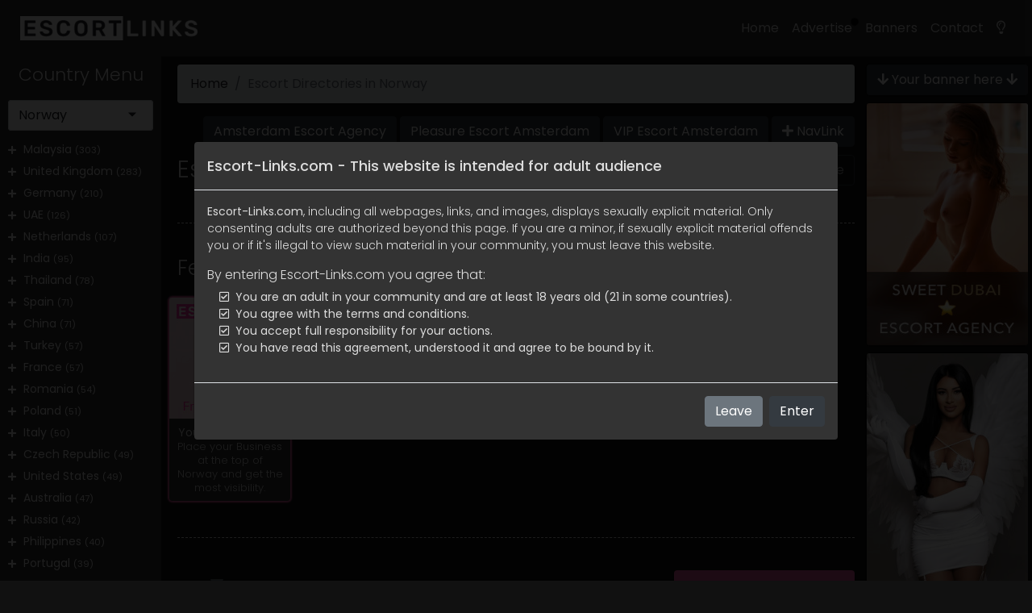

--- FILE ---
content_type: text/html; charset=UTF-8
request_url: https://www.escort-links.com/escort-directories-in-norway
body_size: 18550
content:
<!DOCTYPE html>
<html lang="en">
<head>

    <meta charset="utf-8" />
    <meta http-equiv="X-UA-Compatible" content="IE=edge" />
    <meta name="viewport" content="width=device-width, initial-scale=1.0, maximum-scale=1.0">
    	<title>Escort Directories in Norway | Escort Links</title>

	<meta name="description" content="Are you looking for the best Escort Directories from Norway? We did some research and added them in our escort directory. Check out our collection of escort directories." />
    <meta name="keywords" content="escort directories Norway, escort lists Norway, escort ads Norway" />
	<meta name="robots" content="index,follow" />
	<meta name="author" content="Escort-Links.com" />
	<meta name="copyright" content="2026 Escort-Links.com" />
	<meta name="publisher" content="https://www.escort-links.com/" />
	
    <link rel="canonical" href="https://www.escort-links.com/escort-directories-in-norway"/>

    
    <link rel="preconnect" href="https://fontawesome.com">
    <link rel="preconnect" href="https://cdn.jsdelivr.net">

        <script async src="https://www.googletagmanager.com/gtag/js?id=UA-161583147-1"></script>
    <script>window.dataLayer = window.dataLayer || [];function gtag(){dataLayer.push(arguments);}gtag('js', new Date());gtag('config', 'UA-161583147-1');</script>
    
    
    <link rel="apple-touch-icon" sizes="180x180" href="/apple-touch-icon.png">
    <link rel="icon" type="image/png" sizes="32x32" href="/favicon-32x32.png">
    <link rel="icon" type="image/png" sizes="16x16" href="/favicon-16x16.png">
    <link rel="manifest" href="/site.webmanifest">
    <link rel="mask-icon" href="/safari-pinned-tab.svg" color="#5bbad5">
    <meta name="apple-mobile-web-app-title" content="Escort-Links.com">
    <meta name="application-name" content="Escort-Links.com">
    <meta name="msapplication-TileColor" content="#2b5797">
    <meta name="theme-color" content="#ffffff">

    
    <link href="https://fonts.googleapis.com/css?family=Poppins:300,400,500,600,700" rel="stylesheet">
    <link rel="preload" href="https://www.escort-links.com/css/compiled.css" as="style">
    <link href="https://www.escort-links.com/css/compiled.css?v=2" rel="stylesheet" type="text/css">
    <link href="https://www.escort-links.com/css/style.css?v=16" rel="stylesheet" type="text/css">
    <link href="https://www.escort-links.com/css/dark-mode.css?v=1" rel="stylesheet" type="text/css">

</head>
<body>
<script type="text/javascript">if(null===localStorage.getItem("darkSwitch")){var date=new Date;date.getHours()>=8&&date.getHours()<=20?(document.body.removeAttribute("data-theme"),document.body.setAttribute("data-theme","light"),localStorage.setItem("darkSwitch","light")):(document.body.removeAttribute("data-theme"),document.body.setAttribute("data-theme","dark"),localStorage.setItem("darkSwitch","dark"))}"dark"===localStorage.getItem("darkSwitch")?document.body.setAttribute("data-theme","dark"):document.body.setAttribute("data-theme","light");</script>
<nav class="navbar navbar-expand-sm navbar-light bg-light fixed-top">
    <div class="container-fluid">
        <button type="button" id="sidebarCollapse" class="btn btn-primary d-inline-block d-lg-none">
            <i class="fas fa-align-left"></i>
        </button>
        <a href="https://www.escort-links.com/" title="Escort Links">
            <img id="logo-light" src="https://www.escort-links.com/assets/images/logo.png" alt="Escort-Links.com" title="Escort Links">
            <img id="logo-dark" src="https://www.escort-links.com/assets/images/logo-dark.png" alt="Escort-Links.com" title="Escort Links">
        </a>

        <button class="btn btn-dark d-inline-block d-sm-none" type="button" id="menuCollapse" data-toggle="collapse" data-target="#navbarSupportedContent" aria-controls="navbarSupportedContent" aria-expanded="false" aria-label="Toggle navigation">
            <i class="fas fa-align-justify"></i>
        </button>

        <div class="collapse navbar-collapse" id="navbarSupportedContent">
            <ul class="nav navbar-nav ml-auto">
                <li class="nav-item">
                    <a class="nav-link" href="https://www.escort-links.com/">Home</a>
                </li>
                <li class="nav-item">
                    <a class="nav-link" href="https://www.escort-links.com/advertise">Advertise</a>
                    <div class="blob-container">
                        <div class="blob"></div>
                    </div>
                </li>
                <li class="nav-item">
                    <a class="nav-link" href="https://www.escort-links.com/banners">Banners</a>
                </li>
                <li class="nav-item">
                    <a class="nav-link" href="https://www.escort-links.com/contact">Contact</a>
                </li>
                <li class="nav-item">
                    <a href="javascript:void(0)" class="nav-link active" id="darkSwitch" data-toggle="tooltip" data-placement="bottom" title="Dark Mode">
                        <i class="far fa-lightbulb"></i> <span class="d-sm-none"> Dark Mode</span>
                    </a>
                </li>
            </ul>
        </div>
    </div>
</nav>

<div class="wrapper">
    <nav id="sidebar">
        <div class="sidebar-header">
            <h3 class="display-7">Country Menu</h3>
        </div>
                <ul class="list-unstyled components">
            <p>
                <select class="form-control selectpicker" data-live-search="true" onchange="window.open(this.options[this.selectedIndex].value,'_self')">
                    <option value="">Search Country..</option>
                                            <option value="https://www.escort-links.com/escort-services-in-albania">Albania (5)</option>
                                            <option value="https://www.escort-links.com/escort-services-in-argentina">Argentina (32)</option>
                                            <option value="https://www.escort-links.com/escort-services-in-australia">Australia (47)</option>
                                            <option value="https://www.escort-links.com/escort-services-in-austria">Austria (32)</option>
                                            <option value="https://www.escort-links.com/escort-services-in-bahrain">Bahrain (1)</option>
                                            <option value="https://www.escort-links.com/escort-services-in-bangladesh">Bangladesh (6)</option>
                                            <option value="https://www.escort-links.com/escort-services-in-belgium">Belgium (15)</option>
                                            <option value="https://www.escort-links.com/escort-services-in-bolivia">Bolivia (2)</option>
                                            <option value="https://www.escort-links.com/escort-services-in-brazil">Brazil (16)</option>
                                            <option value="https://www.escort-links.com/escort-services-in-bulgaria">Bulgaria (3)</option>
                                            <option value="https://www.escort-links.com/escort-services-in-canada">Canada (34)</option>
                                            <option value="https://www.escort-links.com/escort-services-in-chile">Chile (20)</option>
                                            <option value="https://www.escort-links.com/escort-services-in-china">China (71)</option>
                                            <option value="https://www.escort-links.com/escort-services-in-colombia">Colombia (15)</option>
                                            <option value="https://www.escort-links.com/escort-services-in-costa-rica">Costa Rica (3)</option>
                                            <option value="https://www.escort-links.com/escort-services-in-croatia">Croatia (5)</option>
                                            <option value="https://www.escort-links.com/escort-services-in-cyprus">Cyprus (1)</option>
                                            <option value="https://www.escort-links.com/escort-services-in-czech-republic">Czech Republic (49)</option>
                                            <option value="https://www.escort-links.com/escort-services-in-denmark">Denmark  (11)</option>
                                            <option value="https://www.escort-links.com/escort-services-in-dominican-republic">Dominican Republic (6)</option>
                                            <option value="https://www.escort-links.com/escort-services-in-ecuador">Ecuador (11)</option>
                                            <option value="https://www.escort-links.com/escort-services-in-egypt">Egypt (7)</option>
                                            <option value="https://www.escort-links.com/escort-services-in-estonia">Estonia (1)</option>
                                            <option value="https://www.escort-links.com/escort-services-in-finland">Finland (6)</option>
                                            <option value="https://www.escort-links.com/escort-services-in-france">France (57)</option>
                                            <option value="https://www.escort-links.com/escort-services-in-georgia">Georgia (1)</option>
                                            <option value="https://www.escort-links.com/escort-services-in-germany">Germany (210)</option>
                                            <option value="https://www.escort-links.com/escort-services-in-greece">Greece (29)</option>
                                            <option value="https://www.escort-links.com/escort-services-in-guatemala">Guatemala (2)</option>
                                            <option value="https://www.escort-links.com/escort-services-in-hong-kong">Hong Kong (7)</option>
                                            <option value="https://www.escort-links.com/escort-services-in-hungary">Hungary (29)</option>
                                            <option value="https://www.escort-links.com/escort-services-in-iceland">Iceland (1)</option>
                                            <option value="https://www.escort-links.com/escort-services-in-india">India (95)</option>
                                            <option value="https://www.escort-links.com/escort-services-in-indonesia">Indonesia (2)</option>
                                            <option value="https://www.escort-links.com/escort-services-in-ireland">Ireland (6)</option>
                                            <option value="https://www.escort-links.com/escort-services-in-israel">Israel (28)</option>
                                            <option value="https://www.escort-links.com/escort-services-in-italy">Italy (50)</option>
                                            <option value="https://www.escort-links.com/escort-services-in-ivory-coast">Ivory Coast (2)</option>
                                            <option value="https://www.escort-links.com/escort-services-in-japan">Japan (35)</option>
                                            <option value="https://www.escort-links.com/escort-services-in-kenya">Kenya (8)</option>
                                            <option value="https://www.escort-links.com/escort-services-in-kuwait">Kuwait (2)</option>
                                            <option value="https://www.escort-links.com/escort-services-in-latvia">Latvia (5)</option>
                                            <option value="https://www.escort-links.com/escort-services-in-lebanon">Lebanon (2)</option>
                                            <option value="https://www.escort-links.com/escort-services-in-liechtenstein">Liechtenstein (2)</option>
                                            <option value="https://www.escort-links.com/escort-services-in-lithuania">Lithuania (4)</option>
                                            <option value="https://www.escort-links.com/escort-services-in-luxembourg">Luxembourg (6)</option>
                                            <option value="https://www.escort-links.com/escort-services-in-malaysia">Malaysia (303)</option>
                                            <option value="https://www.escort-links.com/escort-services-in-malta">Malta (5)</option>
                                            <option value="https://www.escort-links.com/escort-services-in-mexico">Mexico (13)</option>
                                            <option value="https://www.escort-links.com/escort-services-in-monaco">Monaco (6)</option>
                                            <option value="https://www.escort-links.com/escort-services-in-morocco">Morocco (1)</option>
                                            <option value="https://www.escort-links.com/escort-services-in-netherlands">Netherlands (107)</option>
                                            <option value="https://www.escort-links.com/escort-services-in-new-zealand">New Zealand (8)</option>
                                            <option value="https://www.escort-links.com/escort-services-in-nigeria">Nigeria (3)</option>
                                            <option value="https://www.escort-links.com/escort-services-in-norway" selected>Norway </option>
                                            <option value="https://www.escort-links.com/escort-services-in-oman">Oman (13)</option>
                                            <option value="https://www.escort-links.com/escort-services-in-pakistan">Pakistan (25)</option>
                                            <option value="https://www.escort-links.com/escort-services-in-panama">Panama (5)</option>
                                            <option value="https://www.escort-links.com/escort-services-in-paraguay">Paraguay (1)</option>
                                            <option value="https://www.escort-links.com/escort-services-in-peru">Peru (30)</option>
                                            <option value="https://www.escort-links.com/escort-services-in-philippines">Philippines (40)</option>
                                            <option value="https://www.escort-links.com/escort-services-in-poland">Poland (51)</option>
                                            <option value="https://www.escort-links.com/escort-services-in-portugal">Portugal (39)</option>
                                            <option value="https://www.escort-links.com/escort-services-in-qatar">Qatar (11)</option>
                                            <option value="https://www.escort-links.com/escort-services-in-romania">Romania (54)</option>
                                            <option value="https://www.escort-links.com/escort-services-in-russia">Russia (42)</option>
                                            <option value="https://www.escort-links.com/escort-services-in-saudi-arabia">Saudi Arabia (17)</option>
                                            <option value="https://www.escort-links.com/escort-services-in-scotland">Scotland (1)</option>
                                            <option value="https://www.escort-links.com/escort-services-in-serbia">Serbia (7)</option>
                                            <option value="https://www.escort-links.com/escort-services-in-singapore">Singapore (9)</option>
                                            <option value="https://www.escort-links.com/escort-services-in-slovakia">Slovakia (8)</option>
                                            <option value="https://www.escort-links.com/escort-services-in-slovenia">Slovenia (2)</option>
                                            <option value="https://www.escort-links.com/escort-services-in-south-africa">South Africa (27)</option>
                                            <option value="https://www.escort-links.com/escort-services-in-south-korea">South Korea (3)</option>
                                            <option value="https://www.escort-links.com/escort-services-in-spain">Spain (71)</option>
                                            <option value="https://www.escort-links.com/escort-services-in-sweden">Sweden (10)</option>
                                            <option value="https://www.escort-links.com/escort-services-in-switzerland">Switzerland (16)</option>
                                            <option value="https://www.escort-links.com/escort-services-in-thailand">Thailand (78)</option>
                                            <option value="https://www.escort-links.com/escort-services-in-turkey">Turkey (57)</option>
                                            <option value="https://www.escort-links.com/escort-services-in-uae">UAE (126)</option>
                                            <option value="https://www.escort-links.com/escort-services-in-ukraine">Ukraine (9)</option>
                                            <option value="https://www.escort-links.com/escort-services-in-united-kingdom">United Kingdom (283)</option>
                                            <option value="https://www.escort-links.com/escort-services-in-united-states">United States (49)</option>
                                            <option value="https://www.escort-links.com/escort-services-in-uruguay">Uruguay (1)</option>
                                            <option value="https://www.escort-links.com/escort-services-in-venezuela">Venezuela (1)</option>
                                            <option value="https://www.escort-links.com/escort-services-in-vietnam">Vietnam (2)</option>
                                    </select>
            </p>
                        <li>
                <i class="small fa fa-plus subTrigger" data-toggle="collapse" data-target="#submalaysia" aria-expanded="true" aria-controls="submalaysia"></i>
                <a href="https://www.escort-links.com/escort-services-in-malaysia" title="Escort Services in Malaysia">
                    Malaysia                    <small>(303)</small>
                </a>
                <ul class="collapse list-unstyled" id="submalaysia">
                                        <li>
                        <a href="https://www.escort-links.com/escort-services-in-kuala-lumpur" title="Escort Services in Kuala Lumpur">
                            <i class="fa fa-map-pin"></i>
                            Kuala Lumpur                            <small>(268)</small>
                        </a>
                    </li>
                                        <li>
                        <a href="https://www.escort-links.com/escort-services-in-johor-bahru" title="Escort Services in Johor Bahru">
                            <i class="fa fa-map-pin"></i>
                            Johor Bahru                            <small>(8)</small>
                        </a>
                    </li>
                                        <li>
                        <a href="https://www.escort-links.com/escort-services-in-petaling-jaya" title="Escort Services in Petaling Jaya">
                            <i class="fa fa-map-pin"></i>
                            Petaling Jaya                            <small>(3)</small>
                        </a>
                    </li>
                                        <li>
                        <a href="https://www.escort-links.com/escort-services-in-ampang-jaya" title="Escort Services in Ampang Jaya">
                            <i class="fa fa-map-pin"></i>
                            Ampang Jaya                            <small>(1)</small>
                        </a>
                    </li>
                                        <li>
                        <a href="https://www.escort-links.com/escort-services-in-kuching" title="Escort Services in Kuching">
                            <i class="fa fa-map-pin"></i>
                            Kuching                            <small>(1)</small>
                        </a>
                    </li>
                                    </ul>
            </li>
                        <li>
                <i class="small fa fa-plus subTrigger" data-toggle="collapse" data-target="#subunited-kingdom" aria-expanded="true" aria-controls="subunited-kingdom"></i>
                <a href="https://www.escort-links.com/escort-services-in-united-kingdom" title="Escort Services in United Kingdom">
                    United Kingdom                    <small>(283)</small>
                </a>
                <ul class="collapse list-unstyled" id="subunited-kingdom">
                                        <li>
                        <a href="https://www.escort-links.com/escort-services-in-london" title="Escort Services in London">
                            <i class="fa fa-map-pin"></i>
                            London                            <small>(146)</small>
                        </a>
                    </li>
                                        <li>
                        <a href="https://www.escort-links.com/escort-services-in-manchester" title="Escort Services in Manchester">
                            <i class="fa fa-map-pin"></i>
                            Manchester                            <small>(34)</small>
                        </a>
                    </li>
                                        <li>
                        <a href="https://www.escort-links.com/escort-services-in-birmingham" title="Escort Services in Birmingham">
                            <i class="fa fa-map-pin"></i>
                            Birmingham                            <small>(13)</small>
                        </a>
                    </li>
                                        <li>
                        <a href="https://www.escort-links.com/escort-services-in-leeds" title="Escort Services in Leeds">
                            <i class="fa fa-map-pin"></i>
                            Leeds                            <small>(8)</small>
                        </a>
                    </li>
                                        <li>
                        <a href="https://www.escort-links.com/escort-services-in-nottingham" title="Escort Services in Nottingham">
                            <i class="fa fa-map-pin"></i>
                            Nottingham                            <small>(6)</small>
                        </a>
                    </li>
                                        <li>
                        <a href="https://www.escort-links.com/escort-services-in-liverpool" title="Escort Services in Liverpool">
                            <i class="fa fa-map-pin"></i>
                            Liverpool                            <small>(5)</small>
                        </a>
                    </li>
                                        <li>
                        <a href="https://www.escort-links.com/escort-services-in-essex" title="Escort Services in Essex">
                            <i class="fa fa-map-pin"></i>
                            Essex                            <small>(4)</small>
                        </a>
                    </li>
                                        <li>
                        <a href="https://www.escort-links.com/escort-services-in-brighton" title="Escort Services in Brighton">
                            <i class="fa fa-map-pin"></i>
                            Brighton                            <small>(3)</small>
                        </a>
                    </li>
                                        <li>
                        <a href="https://www.escort-links.com/escort-services-in-bristol" title="Escort Services in Bristol">
                            <i class="fa fa-map-pin"></i>
                            Bristol                            <small>(3)</small>
                        </a>
                    </li>
                                        <li>
                        <a href="https://www.escort-links.com/escort-services-in-cardiff" title="Escort Services in Cardiff">
                            <i class="fa fa-map-pin"></i>
                            Cardiff                            <small>(3)</small>
                        </a>
                    </li>
                                        <li>
                        <a href="https://www.escort-links.com/escort-services-in-yorkshire" title="Escort Services in Yorkshire">
                            <i class="fa fa-map-pin"></i>
                            Yorkshire                            <small>(2)</small>
                        </a>
                    </li>
                                        <li>
                        <a href="https://www.escort-links.com/escort-services-in-northampton" title="Escort Services in Northampton">
                            <i class="fa fa-map-pin"></i>
                            Northampton                            <small>(2)</small>
                        </a>
                    </li>
                                        <li>
                        <a href="https://www.escort-links.com/escort-services-in-midlands" title="Escort Services in Midlands">
                            <i class="fa fa-map-pin"></i>
                            Midlands                            <small>(2)</small>
                        </a>
                    </li>
                                        <li>
                        <a href="https://www.escort-links.com/escort-services-in-bradford" title="Escort Services in Bradford">
                            <i class="fa fa-map-pin"></i>
                            Bradford                            <small>(1)</small>
                        </a>
                    </li>
                                        <li>
                        <a href="https://www.escort-links.com/escort-services-in-kent" title="Escort Services in Kent">
                            <i class="fa fa-map-pin"></i>
                            Kent                            <small>(1)</small>
                        </a>
                    </li>
                                        <li>
                        <a href="https://www.escort-links.com/escort-services-in-cheshire" title="Escort Services in Cheshire">
                            <i class="fa fa-map-pin"></i>
                            Cheshire                            <small>(1)</small>
                        </a>
                    </li>
                                        <li>
                        <a href="https://www.escort-links.com/escort-services-in-leicester" title="Escort Services in Leicester">
                            <i class="fa fa-map-pin"></i>
                            Leicester                            <small>(1)</small>
                        </a>
                    </li>
                                        <li>
                        <a href="https://www.escort-links.com/escort-services-in-warrington" title="Escort Services in Warrington">
                            <i class="fa fa-map-pin"></i>
                            Warrington                            <small>(1)</small>
                        </a>
                    </li>
                                        <li>
                        <a href="https://www.escort-links.com/escort-services-in-berkshire" title="Escort Services in Berkshire">
                            <i class="fa fa-map-pin"></i>
                            Berkshire                            <small>(1)</small>
                        </a>
                    </li>
                                        <li>
                        <a href="https://www.escort-links.com/escort-services-in-blackpool" title="Escort Services in Blackpool">
                            <i class="fa fa-map-pin"></i>
                            Blackpool                            <small>(1)</small>
                        </a>
                    </li>
                                        <li>
                        <a href="https://www.escort-links.com/escort-services-in-barnet" title="Escort Services in Barnet">
                            <i class="fa fa-map-pin"></i>
                            Barnet                            <small>(1)</small>
                        </a>
                    </li>
                                        <li>
                        <a href="https://www.escort-links.com/escort-services-in-wolverhampton" title="Escort Services in Wolverhampton">
                            <i class="fa fa-map-pin"></i>
                            Wolverhampton                            <small>(1)</small>
                        </a>
                    </li>
                                        <li>
                        <a href="https://www.escort-links.com/escort-services-in-teesside" title="Escort Services in Teesside">
                            <i class="fa fa-map-pin"></i>
                            Teesside                            <small>(1)</small>
                        </a>
                    </li>
                                        <li>
                        <a href="https://www.escort-links.com/escort-services-in-plymouth" title="Escort Services in Plymouth">
                            <i class="fa fa-map-pin"></i>
                            Plymouth                            <small>(1)</small>
                        </a>
                    </li>
                                        <li>
                        <a href="https://www.escort-links.com/escort-services-in-lancashire" title="Escort Services in Lancashire">
                            <i class="fa fa-map-pin"></i>
                            Lancashire                            <small>(1)</small>
                        </a>
                    </li>
                                        <li>
                        <a href="https://www.escort-links.com/escort-services-in-newcastle" title="Escort Services in Newcastle">
                            <i class="fa fa-map-pin"></i>
                            Newcastle                            <small>(1)</small>
                        </a>
                    </li>
                                        <li>
                        <a href="https://www.escort-links.com/escort-services-in-portsmouth" title="Escort Services in Portsmouth">
                            <i class="fa fa-map-pin"></i>
                            Portsmouth                            <small>(1)</small>
                        </a>
                    </li>
                                        <li>
                        <a href="https://www.escort-links.com/escort-services-in-glasgow" title="Escort Services in Glasgow ">
                            <i class="fa fa-map-pin"></i>
                            Glasgow                             <small>(1)</small>
                        </a>
                    </li>
                                    </ul>
            </li>
                        <li>
                <i class="small fa fa-plus subTrigger" data-toggle="collapse" data-target="#subgermany" aria-expanded="true" aria-controls="subgermany"></i>
                <a href="https://www.escort-links.com/escort-services-in-germany" title="Escort Services in Germany">
                    Germany                    <small>(210)</small>
                </a>
                <ul class="collapse list-unstyled" id="subgermany">
                                        <li>
                        <a href="https://www.escort-links.com/escort-services-in-frankfurt" title="Escort Services in Frankfurt">
                            <i class="fa fa-map-pin"></i>
                            Frankfurt                            <small>(49)</small>
                        </a>
                    </li>
                                        <li>
                        <a href="https://www.escort-links.com/escort-services-in-berlin" title="Escort Services in Berlin">
                            <i class="fa fa-map-pin"></i>
                            Berlin                            <small>(42)</small>
                        </a>
                    </li>
                                        <li>
                        <a href="https://www.escort-links.com/escort-services-in-cologne" title="Escort Services in Cologne">
                            <i class="fa fa-map-pin"></i>
                            Cologne                            <small>(22)</small>
                        </a>
                    </li>
                                        <li>
                        <a href="https://www.escort-links.com/escort-services-in-munich" title="Escort Services in Munich">
                            <i class="fa fa-map-pin"></i>
                            Munich                            <small>(21)</small>
                        </a>
                    </li>
                                        <li>
                        <a href="https://www.escort-links.com/escort-services-in-duesseldorf" title="Escort Services in Duesseldorf">
                            <i class="fa fa-map-pin"></i>
                            Duesseldorf                            <small>(19)</small>
                        </a>
                    </li>
                                        <li>
                        <a href="https://www.escort-links.com/escort-services-in-hamburg" title="Escort Services in Hamburg">
                            <i class="fa fa-map-pin"></i>
                            Hamburg                            <small>(17)</small>
                        </a>
                    </li>
                                        <li>
                        <a href="https://www.escort-links.com/escort-services-in-stuttgart" title="Escort Services in Stuttgart">
                            <i class="fa fa-map-pin"></i>
                            Stuttgart                            <small>(16)</small>
                        </a>
                    </li>
                                        <li>
                        <a href="https://www.escort-links.com/escort-services-in-mannheim" title="Escort Services in Mannheim">
                            <i class="fa fa-map-pin"></i>
                            Mannheim                            <small>(3)</small>
                        </a>
                    </li>
                                        <li>
                        <a href="https://www.escort-links.com/escort-services-in-mainz" title="Escort Services in Mainz">
                            <i class="fa fa-map-pin"></i>
                            Mainz                            <small>(3)</small>
                        </a>
                    </li>
                                        <li>
                        <a href="https://www.escort-links.com/escort-services-in-wiesbaden" title="Escort Services in Wiesbaden">
                            <i class="fa fa-map-pin"></i>
                            Wiesbaden                            <small>(3)</small>
                        </a>
                    </li>
                                        <li>
                        <a href="https://www.escort-links.com/escort-services-in-augsburg" title="Escort Services in Augsburg">
                            <i class="fa fa-map-pin"></i>
                            Augsburg                            <small>(1)</small>
                        </a>
                    </li>
                                        <li>
                        <a href="https://www.escort-links.com/escort-services-in-neuss" title="Escort Services in Neuss">
                            <i class="fa fa-map-pin"></i>
                            Neuss                            <small>(1)</small>
                        </a>
                    </li>
                                        <li>
                        <a href="https://www.escort-links.com/escort-services-in-leipzig" title="Escort Services in Leipzig">
                            <i class="fa fa-map-pin"></i>
                            Leipzig                            <small>(1)</small>
                        </a>
                    </li>
                                        <li>
                        <a href="https://www.escort-links.com/escort-services-in-ludenscheid" title="Escort Services in Ludenscheid">
                            <i class="fa fa-map-pin"></i>
                            Ludenscheid                            <small>(1)</small>
                        </a>
                    </li>
                                        <li>
                        <a href="https://www.escort-links.com/escort-services-in-dortmund" title="Escort Services in Dortmund">
                            <i class="fa fa-map-pin"></i>
                            Dortmund                            <small>(1)</small>
                        </a>
                    </li>
                                        <li>
                        <a href="https://www.escort-links.com/escort-services-in-essen" title="Escort Services in Essen">
                            <i class="fa fa-map-pin"></i>
                            Essen                            <small>(1)</small>
                        </a>
                    </li>
                                        <li>
                        <a href="https://www.escort-links.com/escort-services-in-darmstadt" title="Escort Services in Darmstadt">
                            <i class="fa fa-map-pin"></i>
                            Darmstadt                            <small>(1)</small>
                        </a>
                    </li>
                                    </ul>
            </li>
                        <li>
                <i class="small fa fa-plus subTrigger" data-toggle="collapse" data-target="#subuae" aria-expanded="true" aria-controls="subuae"></i>
                <a href="https://www.escort-links.com/escort-services-in-uae" title="Escort Services in UAE">
                    UAE                    <small>(126)</small>
                </a>
                <ul class="collapse list-unstyled" id="subuae">
                                        <li>
                        <a href="https://www.escort-links.com/escort-services-in-dubai" title="Escort Services in Dubai">
                            <i class="fa fa-map-pin"></i>
                            Dubai                            <small>(94)</small>
                        </a>
                    </li>
                                        <li>
                        <a href="https://www.escort-links.com/escort-services-in-abu-dhabi" title="Escort Services in Abu Dhabi">
                            <i class="fa fa-map-pin"></i>
                            Abu Dhabi                            <small>(18)</small>
                        </a>
                    </li>
                                        <li>
                        <a href="https://www.escort-links.com/escort-services-in-sharjah" title="Escort Services in Sharjah">
                            <i class="fa fa-map-pin"></i>
                            Sharjah                            <small>(3)</small>
                        </a>
                    </li>
                                    </ul>
            </li>
                        <li>
                <i class="small fa fa-plus subTrigger" data-toggle="collapse" data-target="#subnetherlands" aria-expanded="true" aria-controls="subnetherlands"></i>
                <a href="https://www.escort-links.com/escort-services-in-netherlands" title="Escort Services in Netherlands">
                    Netherlands                    <small>(107)</small>
                </a>
                <ul class="collapse list-unstyled" id="subnetherlands">
                                        <li>
                        <a href="https://www.escort-links.com/escort-services-in-amsterdam" title="Escort Services in Amsterdam">
                            <i class="fa fa-map-pin"></i>
                            Amsterdam                            <small>(80)</small>
                        </a>
                    </li>
                                        <li>
                        <a href="https://www.escort-links.com/escort-services-in-rotterdam" title="Escort Services in Rotterdam">
                            <i class="fa fa-map-pin"></i>
                            Rotterdam                            <small>(7)</small>
                        </a>
                    </li>
                                        <li>
                        <a href="https://www.escort-links.com/escort-services-in-den-haag" title="Escort Services in Den Haag">
                            <i class="fa fa-map-pin"></i>
                            Den Haag                            <small>(5)</small>
                        </a>
                    </li>
                                        <li>
                        <a href="https://www.escort-links.com/escort-services-in-schiphol" title="Escort Services in Schiphol">
                            <i class="fa fa-map-pin"></i>
                            Schiphol                            <small>(3)</small>
                        </a>
                    </li>
                                        <li>
                        <a href="https://www.escort-links.com/escort-services-in-haarlem" title="Escort Services in Haarlem">
                            <i class="fa fa-map-pin"></i>
                            Haarlem                            <small>(2)</small>
                        </a>
                    </li>
                                        <li>
                        <a href="https://www.escort-links.com/escort-services-in-hoofddorp" title="Escort Services in Hoofddorp">
                            <i class="fa fa-map-pin"></i>
                            Hoofddorp                            <small>(1)</small>
                        </a>
                    </li>
                                        <li>
                        <a href="https://www.escort-links.com/escort-services-in-beverwijk" title="Escort Services in Beverwijk">
                            <i class="fa fa-map-pin"></i>
                            Beverwijk                            <small>(1)</small>
                        </a>
                    </li>
                                        <li>
                        <a href="https://www.escort-links.com/escort-services-in-eindhoven" title="Escort Services in Eindhoven">
                            <i class="fa fa-map-pin"></i>
                            Eindhoven                            <small>(1)</small>
                        </a>
                    </li>
                                        <li>
                        <a href="https://www.escort-links.com/escort-services-in-utrecht" title="Escort Services in Utrecht">
                            <i class="fa fa-map-pin"></i>
                            Utrecht                            <small>(1)</small>
                        </a>
                    </li>
                                        <li>
                        <a href="https://www.escort-links.com/escort-services-in-maarssen" title="Escort Services in Maarssen">
                            <i class="fa fa-map-pin"></i>
                            Maarssen                            <small>(1)</small>
                        </a>
                    </li>
                                        <li>
                        <a href="https://www.escort-links.com/escort-services-in-leiden" title="Escort Services in Leiden">
                            <i class="fa fa-map-pin"></i>
                            Leiden                            <small>(1)</small>
                        </a>
                    </li>
                                        <li>
                        <a href="https://www.escort-links.com/escort-services-in-almere" title="Escort Services in Almere">
                            <i class="fa fa-map-pin"></i>
                            Almere                            <small>(1)</small>
                        </a>
                    </li>
                                    </ul>
            </li>
                        <li>
                <i class="small fa fa-plus subTrigger" data-toggle="collapse" data-target="#subindia" aria-expanded="true" aria-controls="subindia"></i>
                <a href="https://www.escort-links.com/escort-services-in-india" title="Escort Services in India">
                    India                    <small>(95)</small>
                </a>
                <ul class="collapse list-unstyled" id="subindia">
                                        <li>
                        <a href="https://www.escort-links.com/escort-services-in-mumbai" title="Escort Services in Mumbai">
                            <i class="fa fa-map-pin"></i>
                            Mumbai                            <small>(29)</small>
                        </a>
                    </li>
                                        <li>
                        <a href="https://www.escort-links.com/escort-services-in-delhi" title="Escort Services in Delhi">
                            <i class="fa fa-map-pin"></i>
                            Delhi                            <small>(16)</small>
                        </a>
                    </li>
                                        <li>
                        <a href="https://www.escort-links.com/escort-services-in-chennai" title="Escort Services in Chennai">
                            <i class="fa fa-map-pin"></i>
                            Chennai                            <small>(12)</small>
                        </a>
                    </li>
                                        <li>
                        <a href="https://www.escort-links.com/escort-services-in-hyderabad" title="Escort Services in Hyderabad">
                            <i class="fa fa-map-pin"></i>
                            Hyderabad                            <small>(11)</small>
                        </a>
                    </li>
                                        <li>
                        <a href="https://www.escort-links.com/escort-services-in-jaipur" title="Escort Services in Jaipur">
                            <i class="fa fa-map-pin"></i>
                            Jaipur                            <small>(3)</small>
                        </a>
                    </li>
                                        <li>
                        <a href="https://www.escort-links.com/escort-services-in-chandigarh" title="Escort Services in Chandigarh">
                            <i class="fa fa-map-pin"></i>
                            Chandigarh                            <small>(3)</small>
                        </a>
                    </li>
                                        <li>
                        <a href="https://www.escort-links.com/escort-services-in-goa" title="Escort Services in Goa">
                            <i class="fa fa-map-pin"></i>
                            Goa                            <small>(2)</small>
                        </a>
                    </li>
                                        <li>
                        <a href="https://www.escort-links.com/escort-services-in-kolkata" title="Escort Services in Kolkata">
                            <i class="fa fa-map-pin"></i>
                            Kolkata                            <small>(2)</small>
                        </a>
                    </li>
                                        <li>
                        <a href="https://www.escort-links.com/escort-services-in-bangalore" title="Escort Services in Bangalore">
                            <i class="fa fa-map-pin"></i>
                            Bangalore                            <small>(2)</small>
                        </a>
                    </li>
                                        <li>
                        <a href="https://www.escort-links.com/escort-services-in-indore" title="Escort Services in Indore">
                            <i class="fa fa-map-pin"></i>
                            Indore                            <small>(1)</small>
                        </a>
                    </li>
                                        <li>
                        <a href="https://www.escort-links.com/escort-services-in-katra" title="Escort Services in Katra">
                            <i class="fa fa-map-pin"></i>
                            Katra                            <small>(1)</small>
                        </a>
                    </li>
                                        <li>
                        <a href="https://www.escort-links.com/escort-services-in-agra" title="Escort Services in Agra">
                            <i class="fa fa-map-pin"></i>
                            Agra                            <small>(1)</small>
                        </a>
                    </li>
                                        <li>
                        <a href="https://www.escort-links.com/escort-services-in-ajmer" title="Escort Services in Ajmer">
                            <i class="fa fa-map-pin"></i>
                            Ajmer                            <small>(1)</small>
                        </a>
                    </li>
                                        <li>
                        <a href="https://www.escort-links.com/escort-services-in-vadodara" title="Escort Services in Vadodara">
                            <i class="fa fa-map-pin"></i>
                            Vadodara                            <small>(1)</small>
                        </a>
                    </li>
                                        <li>
                        <a href="https://www.escort-links.com/escort-services-in-surat" title="Escort Services in Surat">
                            <i class="fa fa-map-pin"></i>
                            Surat                            <small>(1)</small>
                        </a>
                    </li>
                                        <li>
                        <a href="https://www.escort-links.com/escort-services-in-ahmedabad" title="Escort Services in Ahmedabad">
                            <i class="fa fa-map-pin"></i>
                            Ahmedabad                            <small>(1)</small>
                        </a>
                    </li>
                                        <li>
                        <a href="https://www.escort-links.com/escort-services-in-kota" title="Escort Services in Kota">
                            <i class="fa fa-map-pin"></i>
                            Kota                            <small>(1)</small>
                        </a>
                    </li>
                                        <li>
                        <a href="https://www.escort-links.com/escort-services-in-udaipur" title="Escort Services in Udaipur">
                            <i class="fa fa-map-pin"></i>
                            Udaipur                            <small>(1)</small>
                        </a>
                    </li>
                                    </ul>
            </li>
                        <li>
                <i class="small fa fa-plus subTrigger" data-toggle="collapse" data-target="#subthailand" aria-expanded="true" aria-controls="subthailand"></i>
                <a href="https://www.escort-links.com/escort-services-in-thailand" title="Escort Services in Thailand">
                    Thailand                    <small>(78)</small>
                </a>
                <ul class="collapse list-unstyled" id="subthailand">
                                        <li>
                        <a href="https://www.escort-links.com/escort-services-in-bangkok" title="Escort Services in Bangkok">
                            <i class="fa fa-map-pin"></i>
                            Bangkok                            <small>(60)</small>
                        </a>
                    </li>
                                        <li>
                        <a href="https://www.escort-links.com/escort-services-in-phuket" title="Escort Services in Phuket">
                            <i class="fa fa-map-pin"></i>
                            Phuket                            <small>(12)</small>
                        </a>
                    </li>
                                        <li>
                        <a href="https://www.escort-links.com/escort-services-in-pattaya" title="Escort Services in Pattaya">
                            <i class="fa fa-map-pin"></i>
                            Pattaya                            <small>(4)</small>
                        </a>
                    </li>
                                        <li>
                        <a href="https://www.escort-links.com/escort-services-in-chiang-mai" title="Escort Services in Chiang Mai">
                            <i class="fa fa-map-pin"></i>
                            Chiang Mai                            <small>(1)</small>
                        </a>
                    </li>
                                    </ul>
            </li>
                        <li>
                <i class="small fa fa-plus subTrigger" data-toggle="collapse" data-target="#subspain" aria-expanded="true" aria-controls="subspain"></i>
                <a href="https://www.escort-links.com/escort-services-in-spain" title="Escort Services in Spain">
                    Spain                    <small>(71)</small>
                </a>
                <ul class="collapse list-unstyled" id="subspain">
                                        <li>
                        <a href="https://www.escort-links.com/escort-services-in-barcelona" title="Escort Services in Barcelona">
                            <i class="fa fa-map-pin"></i>
                            Barcelona                            <small>(28)</small>
                        </a>
                    </li>
                                        <li>
                        <a href="https://www.escort-links.com/escort-services-in-madrid" title="Escort Services in Madrid">
                            <i class="fa fa-map-pin"></i>
                            Madrid                            <small>(13)</small>
                        </a>
                    </li>
                                        <li>
                        <a href="https://www.escort-links.com/escort-services-in-seville" title="Escort Services in Seville">
                            <i class="fa fa-map-pin"></i>
                            Seville                            <small>(5)</small>
                        </a>
                    </li>
                                        <li>
                        <a href="https://www.escort-links.com/escort-services-in-palma" title="Escort Services in Palma">
                            <i class="fa fa-map-pin"></i>
                            Palma                            <small>(4)</small>
                        </a>
                    </li>
                                        <li>
                        <a href="https://www.escort-links.com/escort-services-in-tenerife" title="Escort Services in Tenerife">
                            <i class="fa fa-map-pin"></i>
                            Tenerife                            <small>(3)</small>
                        </a>
                    </li>
                                        <li>
                        <a href="https://www.escort-links.com/escort-services-in-malaga" title="Escort Services in Malaga">
                            <i class="fa fa-map-pin"></i>
                            Malaga                            <small>(2)</small>
                        </a>
                    </li>
                                        <li>
                        <a href="https://www.escort-links.com/escort-services-in-alicante" title="Escort Services in Alicante">
                            <i class="fa fa-map-pin"></i>
                            Alicante                            <small>(2)</small>
                        </a>
                    </li>
                                        <li>
                        <a href="https://www.escort-links.com/escort-services-in-zaragoza" title="Escort Services in Zaragoza">
                            <i class="fa fa-map-pin"></i>
                            Zaragoza                            <small>(2)</small>
                        </a>
                    </li>
                                        <li>
                        <a href="https://www.escort-links.com/escort-services-in-marbella" title="Escort Services in Marbella">
                            <i class="fa fa-map-pin"></i>
                            Marbella                            <small>(2)</small>
                        </a>
                    </li>
                                        <li>
                        <a href="https://www.escort-links.com/escort-services-in-ibiza" title="Escort Services in Ibiza">
                            <i class="fa fa-map-pin"></i>
                            Ibiza                            <small>(2)</small>
                        </a>
                    </li>
                                        <li>
                        <a href="https://www.escort-links.com/escort-services-in-las-palmas" title="Escort Services in Las Palmas">
                            <i class="fa fa-map-pin"></i>
                            Las Palmas                            <small>(1)</small>
                        </a>
                    </li>
                                        <li>
                        <a href="https://www.escort-links.com/escort-services-in-valencia" title="Escort Services in Valencia">
                            <i class="fa fa-map-pin"></i>
                            Valencia                            <small>(1)</small>
                        </a>
                    </li>
                                        <li>
                        <a href="https://www.escort-links.com/escort-services-in-granada" title="Escort Services in Granada">
                            <i class="fa fa-map-pin"></i>
                            Granada                            <small>(1)</small>
                        </a>
                    </li>
                                    </ul>
            </li>
                        <li>
                <i class="small fa fa-plus subTrigger" data-toggle="collapse" data-target="#subchina" aria-expanded="true" aria-controls="subchina"></i>
                <a href="https://www.escort-links.com/escort-services-in-china" title="Escort Services in China">
                    China                    <small>(71)</small>
                </a>
                <ul class="collapse list-unstyled" id="subchina">
                                        <li>
                        <a href="https://www.escort-links.com/escort-services-in-shanghai" title="Escort Services in Shanghai">
                            <i class="fa fa-map-pin"></i>
                            Shanghai                            <small>(17)</small>
                        </a>
                    </li>
                                        <li>
                        <a href="https://www.escort-links.com/escort-services-in-guangzhou" title="Escort Services in Guangzhou">
                            <i class="fa fa-map-pin"></i>
                            Guangzhou                            <small>(11)</small>
                        </a>
                    </li>
                                        <li>
                        <a href="https://www.escort-links.com/escort-services-in-beijing" title="Escort Services in Beijing">
                            <i class="fa fa-map-pin"></i>
                            Beijing                            <small>(8)</small>
                        </a>
                    </li>
                                        <li>
                        <a href="https://www.escort-links.com/escort-services-in-xiamen" title="Escort Services in Xiamen">
                            <i class="fa fa-map-pin"></i>
                            Xiamen                            <small>(7)</small>
                        </a>
                    </li>
                                        <li>
                        <a href="https://www.escort-links.com/escort-services-in-shenzhen" title="Escort Services in Shenzhen">
                            <i class="fa fa-map-pin"></i>
                            Shenzhen                            <small>(6)</small>
                        </a>
                    </li>
                                        <li>
                        <a href="https://www.escort-links.com/escort-services-in-hangzhou" title="Escort Services in Hangzhou">
                            <i class="fa fa-map-pin"></i>
                            Hangzhou                            <small>(4)</small>
                        </a>
                    </li>
                                        <li>
                        <a href="https://www.escort-links.com/escort-services-in-suzhou" title="Escort Services in Suzhou">
                            <i class="fa fa-map-pin"></i>
                            Suzhou                            <small>(3)</small>
                        </a>
                    </li>
                                        <li>
                        <a href="https://www.escort-links.com/escort-services-in-qingdao" title="Escort Services in Qingdao">
                            <i class="fa fa-map-pin"></i>
                            Qingdao                            <small>(3)</small>
                        </a>
                    </li>
                                        <li>
                        <a href="https://www.escort-links.com/escort-services-in-tianjin" title="Escort Services in Tianjin">
                            <i class="fa fa-map-pin"></i>
                            Tianjin                            <small>(2)</small>
                        </a>
                    </li>
                                        <li>
                        <a href="https://www.escort-links.com/escort-services-in-chongqing" title="Escort Services in Chongqing">
                            <i class="fa fa-map-pin"></i>
                            Chongqing                            <small>(2)</small>
                        </a>
                    </li>
                                        <li>
                        <a href="https://www.escort-links.com/escort-services-in-chengdu" title="Escort Services in Chengdu">
                            <i class="fa fa-map-pin"></i>
                            Chengdu                            <small>(2)</small>
                        </a>
                    </li>
                                        <li>
                        <a href="https://www.escort-links.com/escort-services-in-xian" title="Escort Services in Xian">
                            <i class="fa fa-map-pin"></i>
                            Xian                            <small>(1)</small>
                        </a>
                    </li>
                                        <li>
                        <a href="https://www.escort-links.com/escort-services-in-yiwu" title="Escort Services in Yiwu ">
                            <i class="fa fa-map-pin"></i>
                            Yiwu                             <small>(1)</small>
                        </a>
                    </li>
                                        <li>
                        <a href="https://www.escort-links.com/escort-services-in-zhuhai" title="Escort Services in Zhuhai">
                            <i class="fa fa-map-pin"></i>
                            Zhuhai                            <small>(1)</small>
                        </a>
                    </li>
                                        <li>
                        <a href="https://www.escort-links.com/escort-services-in-nanjing" title="Escort Services in Nanjing">
                            <i class="fa fa-map-pin"></i>
                            Nanjing                            <small>(1)</small>
                        </a>
                    </li>
                                        <li>
                        <a href="https://www.escort-links.com/escort-services-in-hong-kong" title="Escort Services in Hong Kong">
                            <i class="fa fa-map-pin"></i>
                            Hong Kong                            <small>(1)</small>
                        </a>
                    </li>
                                        <li>
                        <a href="https://www.escort-links.com/escort-services-in-macau" title="Escort Services in Macau">
                            <i class="fa fa-map-pin"></i>
                            Macau                            <small>(1)</small>
                        </a>
                    </li>
                                    </ul>
            </li>
                        <li>
                <i class="small fa fa-plus subTrigger" data-toggle="collapse" data-target="#subturkey" aria-expanded="true" aria-controls="subturkey"></i>
                <a href="https://www.escort-links.com/escort-services-in-turkey" title="Escort Services in Turkey">
                    Turkey                    <small>(57)</small>
                </a>
                <ul class="collapse list-unstyled" id="subturkey">
                                        <li>
                        <a href="https://www.escort-links.com/escort-services-in-istanbul" title="Escort Services in Istanbul">
                            <i class="fa fa-map-pin"></i>
                            Istanbul                            <small>(48)</small>
                        </a>
                    </li>
                                        <li>
                        <a href="https://www.escort-links.com/escort-services-in-antalya" title="Escort Services in Antalya">
                            <i class="fa fa-map-pin"></i>
                            Antalya                            <small>(2)</small>
                        </a>
                    </li>
                                        <li>
                        <a href="https://www.escort-links.com/escort-services-in-gaziantep" title="Escort Services in Gaziantep">
                            <i class="fa fa-map-pin"></i>
                            Gaziantep                            <small>(1)</small>
                        </a>
                    </li>
                                        <li>
                        <a href="https://www.escort-links.com/escort-services-in-ankara" title="Escort Services in Ankara">
                            <i class="fa fa-map-pin"></i>
                            Ankara                            <small>(1)</small>
                        </a>
                    </li>
                                    </ul>
            </li>
                        <li>
                <i class="small fa fa-plus subTrigger" data-toggle="collapse" data-target="#subfrance" aria-expanded="true" aria-controls="subfrance"></i>
                <a href="https://www.escort-links.com/escort-services-in-france" title="Escort Services in France">
                    France                    <small>(57)</small>
                </a>
                <ul class="collapse list-unstyled" id="subfrance">
                                        <li>
                        <a href="https://www.escort-links.com/escort-services-in-paris" title="Escort Services in Paris">
                            <i class="fa fa-map-pin"></i>
                            Paris                            <small>(35)</small>
                        </a>
                    </li>
                                        <li>
                        <a href="https://www.escort-links.com/escort-services-in-lyon" title="Escort Services in Lyon">
                            <i class="fa fa-map-pin"></i>
                            Lyon                            <small>(3)</small>
                        </a>
                    </li>
                                        <li>
                        <a href="https://www.escort-links.com/escort-services-in-toulouse" title="Escort Services in Toulouse">
                            <i class="fa fa-map-pin"></i>
                            Toulouse                            <small>(2)</small>
                        </a>
                    </li>
                                        <li>
                        <a href="https://www.escort-links.com/escort-services-in-strasbourg" title="Escort Services in Strasbourg">
                            <i class="fa fa-map-pin"></i>
                            Strasbourg                            <small>(2)</small>
                        </a>
                    </li>
                                        <li>
                        <a href="https://www.escort-links.com/escort-services-in-marseille" title="Escort Services in Marseille">
                            <i class="fa fa-map-pin"></i>
                            Marseille                            <small>(2)</small>
                        </a>
                    </li>
                                        <li>
                        <a href="https://www.escort-links.com/escort-services-in-caen" title="Escort Services in Caen">
                            <i class="fa fa-map-pin"></i>
                            Caen                            <small>(1)</small>
                        </a>
                    </li>
                                        <li>
                        <a href="https://www.escort-links.com/escort-services-in-lille" title="Escort Services in Lille">
                            <i class="fa fa-map-pin"></i>
                            Lille                            <small>(1)</small>
                        </a>
                    </li>
                                        <li>
                        <a href="https://www.escort-links.com/escort-services-in-cannes" title="Escort Services in Cannes">
                            <i class="fa fa-map-pin"></i>
                            Cannes                            <small>(1)</small>
                        </a>
                    </li>
                                        <li>
                        <a href="https://www.escort-links.com/escort-services-in-marsillargues" title="Escort Services in Marsillargues">
                            <i class="fa fa-map-pin"></i>
                            Marsillargues                            <small>(1)</small>
                        </a>
                    </li>
                                        <li>
                        <a href="https://www.escort-links.com/escort-services-in-bordeaux" title="Escort Services in Bordeaux">
                            <i class="fa fa-map-pin"></i>
                            Bordeaux                            <small>(1)</small>
                        </a>
                    </li>
                                    </ul>
            </li>
                        <li>
                <i class="small fa fa-plus subTrigger" data-toggle="collapse" data-target="#subromania" aria-expanded="true" aria-controls="subromania"></i>
                <a href="https://www.escort-links.com/escort-services-in-romania" title="Escort Services in Romania">
                    Romania                    <small>(54)</small>
                </a>
                <ul class="collapse list-unstyled" id="subromania">
                                        <li>
                        <a href="https://www.escort-links.com/escort-services-in-bucharest" title="Escort Services in Bucharest">
                            <i class="fa fa-map-pin"></i>
                            Bucharest                            <small>(44)</small>
                        </a>
                    </li>
                                        <li>
                        <a href="https://www.escort-links.com/escort-services-in-brasov" title="Escort Services in Brasov">
                            <i class="fa fa-map-pin"></i>
                            Brasov                            <small>(10)</small>
                        </a>
                    </li>
                                    </ul>
            </li>
                        <li>
                <i class="small fa fa-plus subTrigger" data-toggle="collapse" data-target="#subpoland" aria-expanded="true" aria-controls="subpoland"></i>
                <a href="https://www.escort-links.com/escort-services-in-poland" title="Escort Services in Poland">
                    Poland                    <small>(51)</small>
                </a>
                <ul class="collapse list-unstyled" id="subpoland">
                                        <li>
                        <a href="https://www.escort-links.com/escort-services-in-warsaw" title="Escort Services in Warsaw">
                            <i class="fa fa-map-pin"></i>
                            Warsaw                            <small>(44)</small>
                        </a>
                    </li>
                                        <li>
                        <a href="https://www.escort-links.com/escort-services-in-pozna" title="Escort Services in Poznan">
                            <i class="fa fa-map-pin"></i>
                            Poznan                            <small>(2)</small>
                        </a>
                    </li>
                                        <li>
                        <a href="https://www.escort-links.com/escort-services-in-cracow" title="Escort Services in Cracow">
                            <i class="fa fa-map-pin"></i>
                            Cracow                            <small>(2)</small>
                        </a>
                    </li>
                                        <li>
                        <a href="https://www.escort-links.com/escort-services-in-lodz" title="Escort Services in Lodz">
                            <i class="fa fa-map-pin"></i>
                            Lodz                            <small>(2)</small>
                        </a>
                    </li>
                                    </ul>
            </li>
                        <li>
                <i class="small fa fa-plus subTrigger" data-toggle="collapse" data-target="#subitaly" aria-expanded="true" aria-controls="subitaly"></i>
                <a href="https://www.escort-links.com/escort-services-in-italy" title="Escort Services in Italy">
                    Italy                    <small>(50)</small>
                </a>
                <ul class="collapse list-unstyled" id="subitaly">
                                        <li>
                        <a href="https://www.escort-links.com/escort-services-in-milan" title="Escort Services in Milan">
                            <i class="fa fa-map-pin"></i>
                            Milan                            <small>(13)</small>
                        </a>
                    </li>
                                        <li>
                        <a href="https://www.escort-links.com/escort-services-in-rome" title="Escort Services in Rome">
                            <i class="fa fa-map-pin"></i>
                            Rome                            <small>(6)</small>
                        </a>
                    </li>
                                        <li>
                        <a href="https://www.escort-links.com/escort-services-in-bologna" title="Escort Services in Bologna">
                            <i class="fa fa-map-pin"></i>
                            Bologna                            <small>(4)</small>
                        </a>
                    </li>
                                        <li>
                        <a href="https://www.escort-links.com/escort-services-in-venezia" title="Escort Services in Venezia">
                            <i class="fa fa-map-pin"></i>
                            Venezia                            <small>(1)</small>
                        </a>
                    </li>
                                        <li>
                        <a href="https://www.escort-links.com/escort-services-in-naples" title="Escort Services in Naples">
                            <i class="fa fa-map-pin"></i>
                            Naples                            <small>(1)</small>
                        </a>
                    </li>
                                        <li>
                        <a href="https://www.escort-links.com/escort-services-in-torino" title="Escort Services in Torino">
                            <i class="fa fa-map-pin"></i>
                            Torino                            <small>(1)</small>
                        </a>
                    </li>
                                        <li>
                        <a href="https://www.escort-links.com/escort-services-in-pescara" title="Escort Services in Pescara">
                            <i class="fa fa-map-pin"></i>
                            Pescara                            <small>(1)</small>
                        </a>
                    </li>
                                        <li>
                        <a href="https://www.escort-links.com/escort-services-in-cagliari" title="Escort Services in Cagliari">
                            <i class="fa fa-map-pin"></i>
                            Cagliari                            <small>(1)</small>
                        </a>
                    </li>
                                        <li>
                        <a href="https://www.escort-links.com/escort-services-in-mantova" title="Escort Services in Mantova">
                            <i class="fa fa-map-pin"></i>
                            Mantova                            <small>(1)</small>
                        </a>
                    </li>
                                        <li>
                        <a href="https://www.escort-links.com/escort-services-in-modena" title="Escort Services in Modena">
                            <i class="fa fa-map-pin"></i>
                            Modena                            <small>(1)</small>
                        </a>
                    </li>
                                    </ul>
            </li>
                        <li>
                <i class="small fa fa-plus subTrigger" data-toggle="collapse" data-target="#subczech-republic" aria-expanded="true" aria-controls="subczech-republic"></i>
                <a href="https://www.escort-links.com/escort-services-in-czech-republic" title="Escort Services in Czech Republic">
                    Czech Republic                    <small>(49)</small>
                </a>
                <ul class="collapse list-unstyled" id="subczech-republic">
                                        <li>
                        <a href="https://www.escort-links.com/escort-services-in-prague" title="Escort Services in Prague">
                            <i class="fa fa-map-pin"></i>
                            Prague                            <small>(37)</small>
                        </a>
                    </li>
                                        <li>
                        <a href="https://www.escort-links.com/escort-services-in-ostrava" title="Escort Services in Ostrava">
                            <i class="fa fa-map-pin"></i>
                            Ostrava                            <small>(3)</small>
                        </a>
                    </li>
                                        <li>
                        <a href="https://www.escort-links.com/escort-services-in-plzen" title="Escort Services in Plzen">
                            <i class="fa fa-map-pin"></i>
                            Plzen                            <small>(2)</small>
                        </a>
                    </li>
                                        <li>
                        <a href="https://www.escort-links.com/escort-services-in-ceske-budejovice" title="Escort Services in Ceske Budejovice">
                            <i class="fa fa-map-pin"></i>
                            Ceske Budejovice                            <small>(1)</small>
                        </a>
                    </li>
                                    </ul>
            </li>
                        <li>
                <i class="small fa fa-plus subTrigger" data-toggle="collapse" data-target="#subunited-states" aria-expanded="true" aria-controls="subunited-states"></i>
                <a href="https://www.escort-links.com/escort-services-in-united-states" title="Escort Services in United States">
                    United States                    <small>(49)</small>
                </a>
                <ul class="collapse list-unstyled" id="subunited-states">
                                        <li>
                        <a href="https://www.escort-links.com/escort-services-in-chicago" title="Escort Services in Chicago">
                            <i class="fa fa-map-pin"></i>
                            Chicago                            <small>(7)</small>
                        </a>
                    </li>
                                        <li>
                        <a href="https://www.escort-links.com/escort-services-in-las-vegas" title="Escort Services in Las Vegas">
                            <i class="fa fa-map-pin"></i>
                            Las Vegas                            <small>(6)</small>
                        </a>
                    </li>
                                        <li>
                        <a href="https://www.escort-links.com/escort-services-in-new-york" title="Escort Services in New York">
                            <i class="fa fa-map-pin"></i>
                            New York                            <small>(5)</small>
                        </a>
                    </li>
                                        <li>
                        <a href="https://www.escort-links.com/escort-services-in-los-angeles" title="Escort Services in Los Angeles">
                            <i class="fa fa-map-pin"></i>
                            Los Angeles                            <small>(4)</small>
                        </a>
                    </li>
                                        <li>
                        <a href="https://www.escort-links.com/escort-services-in-miami" title="Escort Services in Miami">
                            <i class="fa fa-map-pin"></i>
                            Miami                            <small>(4)</small>
                        </a>
                    </li>
                                        <li>
                        <a href="https://www.escort-links.com/escort-services-in-minneapolis" title="Escort Services in Minneapolis">
                            <i class="fa fa-map-pin"></i>
                            Minneapolis                            <small>(2)</small>
                        </a>
                    </li>
                                        <li>
                        <a href="https://www.escort-links.com/escort-services-in-denver" title="Escort Services in Denver">
                            <i class="fa fa-map-pin"></i>
                            Denver                            <small>(2)</small>
                        </a>
                    </li>
                                        <li>
                        <a href="https://www.escort-links.com/escort-services-in-indianapolis" title="Escort Services in Indianapolis">
                            <i class="fa fa-map-pin"></i>
                            Indianapolis                            <small>(2)</small>
                        </a>
                    </li>
                                        <li>
                        <a href="https://www.escort-links.com/escort-services-in-san-diego" title="Escort Services in San Diego">
                            <i class="fa fa-map-pin"></i>
                            San Diego                            <small>(2)</small>
                        </a>
                    </li>
                                        <li>
                        <a href="https://www.escort-links.com/escort-services-in-atlanta" title="Escort Services in Atlanta">
                            <i class="fa fa-map-pin"></i>
                            Atlanta                            <small>(1)</small>
                        </a>
                    </li>
                                        <li>
                        <a href="https://www.escort-links.com/escort-services-in-san-antonio" title="Escort Services in San Antonio ">
                            <i class="fa fa-map-pin"></i>
                            San Antonio                             <small>(1)</small>
                        </a>
                    </li>
                                        <li>
                        <a href="https://www.escort-links.com/escort-services-in-phoenix" title="Escort Services in Phoenix">
                            <i class="fa fa-map-pin"></i>
                            Phoenix                            <small>(1)</small>
                        </a>
                    </li>
                                        <li>
                        <a href="https://www.escort-links.com/escort-services-in-seattle" title="Escort Services in Seattle">
                            <i class="fa fa-map-pin"></i>
                            Seattle                            <small>(1)</small>
                        </a>
                    </li>
                                        <li>
                        <a href="https://www.escort-links.com/escort-services-in-houston" title="Escort Services in Houston">
                            <i class="fa fa-map-pin"></i>
                            Houston                            <small>(1)</small>
                        </a>
                    </li>
                                        <li>
                        <a href="https://www.escort-links.com/escort-services-in-tucson" title="Escort Services in Tucson">
                            <i class="fa fa-map-pin"></i>
                            Tucson                            <small>(1)</small>
                        </a>
                    </li>
                                        <li>
                        <a href="https://www.escort-links.com/escort-services-in-charlotte" title="Escort Services in Charlotte">
                            <i class="fa fa-map-pin"></i>
                            Charlotte                            <small>(1)</small>
                        </a>
                    </li>
                                        <li>
                        <a href="https://www.escort-links.com/escort-services-in-philadelphia" title="Escort Services in Philadelphia">
                            <i class="fa fa-map-pin"></i>
                            Philadelphia                            <small>(1)</small>
                        </a>
                    </li>
                                        <li>
                        <a href="https://www.escort-links.com/escort-services-in-st-louis" title="Escort Services in St. Louis">
                            <i class="fa fa-map-pin"></i>
                            St. Louis                            <small>(1)</small>
                        </a>
                    </li>
                                        <li>
                        <a href="https://www.escort-links.com/escort-services-in-florida" title="Escort Services in Florida">
                            <i class="fa fa-map-pin"></i>
                            Florida                            <small>(1)</small>
                        </a>
                    </li>
                                        <li>
                        <a href="https://www.escort-links.com/escort-services-in-tampa" title="Escort Services in Tampa">
                            <i class="fa fa-map-pin"></i>
                            Tampa                            <small>(1)</small>
                        </a>
                    </li>
                                    </ul>
            </li>
                        <li>
                <i class="small fa fa-plus subTrigger" data-toggle="collapse" data-target="#subaustralia" aria-expanded="true" aria-controls="subaustralia"></i>
                <a href="https://www.escort-links.com/escort-services-in-australia" title="Escort Services in Australia">
                    Australia                    <small>(47)</small>
                </a>
                <ul class="collapse list-unstyled" id="subaustralia">
                                        <li>
                        <a href="https://www.escort-links.com/escort-services-in-sydney" title="Escort Services in Sydney">
                            <i class="fa fa-map-pin"></i>
                            Sydney                            <small>(18)</small>
                        </a>
                    </li>
                                        <li>
                        <a href="https://www.escort-links.com/escort-services-in-melbourne" title="Escort Services in Melbourne">
                            <i class="fa fa-map-pin"></i>
                            Melbourne                            <small>(8)</small>
                        </a>
                    </li>
                                        <li>
                        <a href="https://www.escort-links.com/escort-services-in-perth" title="Escort Services in Perth">
                            <i class="fa fa-map-pin"></i>
                            Perth                            <small>(2)</small>
                        </a>
                    </li>
                                        <li>
                        <a href="https://www.escort-links.com/escort-services-in-brisbane" title="Escort Services in Brisbane">
                            <i class="fa fa-map-pin"></i>
                            Brisbane                            <small>(2)</small>
                        </a>
                    </li>
                                        <li>
                        <a href="https://www.escort-links.com/escort-services-in-wollongong" title="Escort Services in Wollongong">
                            <i class="fa fa-map-pin"></i>
                            Wollongong                            <small>(1)</small>
                        </a>
                    </li>
                                        <li>
                        <a href="https://www.escort-links.com/escort-services-in-darwin" title="Escort Services in Darwin">
                            <i class="fa fa-map-pin"></i>
                            Darwin                            <small>(1)</small>
                        </a>
                    </li>
                                        <li>
                        <a href="https://www.escort-links.com/escort-services-in-gold-coast" title="Escort Services in Gold Coast">
                            <i class="fa fa-map-pin"></i>
                            Gold Coast                            <small>(1)</small>
                        </a>
                    </li>
                                        <li>
                        <a href="https://www.escort-links.com/escort-services-in-canberra" title="Escort Services in Canberra">
                            <i class="fa fa-map-pin"></i>
                            Canberra                            <small>(1)</small>
                        </a>
                    </li>
                                        <li>
                        <a href="https://www.escort-links.com/escort-services-in-adelaide" title="Escort Services in Adelaide">
                            <i class="fa fa-map-pin"></i>
                            Adelaide                            <small>(1)</small>
                        </a>
                    </li>
                                    </ul>
            </li>
                        <li>
                <i class="small fa fa-plus subTrigger" data-toggle="collapse" data-target="#subrussia" aria-expanded="true" aria-controls="subrussia"></i>
                <a href="https://www.escort-links.com/escort-services-in-russia" title="Escort Services in Russia">
                    Russia                    <small>(42)</small>
                </a>
                <ul class="collapse list-unstyled" id="subrussia">
                                        <li>
                        <a href="https://www.escort-links.com/escort-services-in-moscow" title="Escort Services in Moscow">
                            <i class="fa fa-map-pin"></i>
                            Moscow                            <small>(36)</small>
                        </a>
                    </li>
                                        <li>
                        <a href="https://www.escort-links.com/escort-services-in-st-petersburg" title="Escort Services in St. Petersburg">
                            <i class="fa fa-map-pin"></i>
                            St. Petersburg                            <small>(6)</small>
                        </a>
                    </li>
                                    </ul>
            </li>
                        <li>
                <i class="small fa fa-plus subTrigger" data-toggle="collapse" data-target="#subphilippines" aria-expanded="true" aria-controls="subphilippines"></i>
                <a href="https://www.escort-links.com/escort-services-in-philippines" title="Escort Services in Philippines">
                    Philippines                    <small>(40)</small>
                </a>
                <ul class="collapse list-unstyled" id="subphilippines">
                                        <li>
                        <a href="https://www.escort-links.com/escort-services-in-manila" title="Escort Services in Manila">
                            <i class="fa fa-map-pin"></i>
                            Manila                            <small>(24)</small>
                        </a>
                    </li>
                                        <li>
                        <a href="https://www.escort-links.com/escort-services-in-makati" title="Escort Services in Makati">
                            <i class="fa fa-map-pin"></i>
                            Makati                            <small>(12)</small>
                        </a>
                    </li>
                                        <li>
                        <a href="https://www.escort-links.com/escort-services-in-quezon" title="Escort Services in Quezon">
                            <i class="fa fa-map-pin"></i>
                            Quezon                            <small>(2)</small>
                        </a>
                    </li>
                                    </ul>
            </li>
                        <li>
                <i class="small fa fa-plus subTrigger" data-toggle="collapse" data-target="#subportugal" aria-expanded="true" aria-controls="subportugal"></i>
                <a href="https://www.escort-links.com/escort-services-in-portugal" title="Escort Services in Portugal">
                    Portugal                    <small>(39)</small>
                </a>
                <ul class="collapse list-unstyled" id="subportugal">
                                        <li>
                        <a href="https://www.escort-links.com/escort-services-in-lisbon" title="Escort Services in Lisbon">
                            <i class="fa fa-map-pin"></i>
                            Lisbon                            <small>(14)</small>
                        </a>
                    </li>
                                        <li>
                        <a href="https://www.escort-links.com/escort-services-in-porto" title="Escort Services in Porto">
                            <i class="fa fa-map-pin"></i>
                            Porto                            <small>(10)</small>
                        </a>
                    </li>
                                        <li>
                        <a href="https://www.escort-links.com/escort-services-in-amadora" title="Escort Services in Amadora">
                            <i class="fa fa-map-pin"></i>
                            Amadora                            <small>(1)</small>
                        </a>
                    </li>
                                        <li>
                        <a href="https://www.escort-links.com/escort-services-in-setubal" title="Escort Services in Setubal">
                            <i class="fa fa-map-pin"></i>
                            Setubal                            <small>(1)</small>
                        </a>
                    </li>
                                    </ul>
            </li>
                        <li>
                <i class="small fa fa-plus subTrigger" data-toggle="collapse" data-target="#subjapan" aria-expanded="true" aria-controls="subjapan"></i>
                <a href="https://www.escort-links.com/escort-services-in-japan" title="Escort Services in Japan">
                    Japan                    <small>(35)</small>
                </a>
                <ul class="collapse list-unstyled" id="subjapan">
                                        <li>
                        <a href="https://www.escort-links.com/escort-services-in-tokyo" title="Escort Services in Tokyo">
                            <i class="fa fa-map-pin"></i>
                            Tokyo                            <small>(24)</small>
                        </a>
                    </li>
                                        <li>
                        <a href="https://www.escort-links.com/escort-services-in-osaka" title="Escort Services in Osaka">
                            <i class="fa fa-map-pin"></i>
                            Osaka                            <small>(5)</small>
                        </a>
                    </li>
                                        <li>
                        <a href="https://www.escort-links.com/escort-services-in-okinawa" title="Escort Services in Okinawa">
                            <i class="fa fa-map-pin"></i>
                            Okinawa                            <small>(2)</small>
                        </a>
                    </li>
                                        <li>
                        <a href="https://www.escort-links.com/escort-services-in-kobe" title="Escort Services in Kobe">
                            <i class="fa fa-map-pin"></i>
                            Kobe                            <small>(2)</small>
                        </a>
                    </li>
                                        <li>
                        <a href="https://www.escort-links.com/escort-services-in-sapporo" title="Escort Services in Sapporo">
                            <i class="fa fa-map-pin"></i>
                            Sapporo                            <small>(1)</small>
                        </a>
                    </li>
                                        <li>
                        <a href="https://www.escort-links.com/escort-services-in-kyoto" title="Escort Services in Kyoto">
                            <i class="fa fa-map-pin"></i>
                            Kyoto                            <small>(1)</small>
                        </a>
                    </li>
                                    </ul>
            </li>
                        <li>
                <i class="small fa fa-plus subTrigger" data-toggle="collapse" data-target="#subcanada" aria-expanded="true" aria-controls="subcanada"></i>
                <a href="https://www.escort-links.com/escort-services-in-canada" title="Escort Services in Canada">
                    Canada                    <small>(34)</small>
                </a>
                <ul class="collapse list-unstyled" id="subcanada">
                                        <li>
                        <a href="https://www.escort-links.com/escort-services-in-toronto" title="Escort Services in Toronto">
                            <i class="fa fa-map-pin"></i>
                            Toronto                            <small>(12)</small>
                        </a>
                    </li>
                                        <li>
                        <a href="https://www.escort-links.com/escort-services-in-montreal" title="Escort Services in Montreal">
                            <i class="fa fa-map-pin"></i>
                            Montreal                            <small>(10)</small>
                        </a>
                    </li>
                                        <li>
                        <a href="https://www.escort-links.com/escort-services-in-ottawa" title="Escort Services in Ottawa">
                            <i class="fa fa-map-pin"></i>
                            Ottawa                            <small>(4)</small>
                        </a>
                    </li>
                                        <li>
                        <a href="https://www.escort-links.com/escort-services-in-vancouver" title="Escort Services in Vancouver">
                            <i class="fa fa-map-pin"></i>
                            Vancouver                            <small>(3)</small>
                        </a>
                    </li>
                                        <li>
                        <a href="https://www.escort-links.com/escort-services-in-nelson" title="Escort Services in Nelson">
                            <i class="fa fa-map-pin"></i>
                            Nelson                            <small>(1)</small>
                        </a>
                    </li>
                                        <li>
                        <a href="https://www.escort-links.com/escort-services-in-edmonton" title="Escort Services in Edmonton">
                            <i class="fa fa-map-pin"></i>
                            Edmonton                            <small>(1)</small>
                        </a>
                    </li>
                                        <li>
                        <a href="https://www.escort-links.com/escort-services-in-calgary" title="Escort Services in Calgary">
                            <i class="fa fa-map-pin"></i>
                            Calgary                            <small>(1)</small>
                        </a>
                    </li>
                                    </ul>
            </li>
                        <li>
                <i class="small fa fa-plus subTrigger" data-toggle="collapse" data-target="#subargentina" aria-expanded="true" aria-controls="subargentina"></i>
                <a href="https://www.escort-links.com/escort-services-in-argentina" title="Escort Services in Argentina">
                    Argentina                    <small>(32)</small>
                </a>
                <ul class="collapse list-unstyled" id="subargentina">
                                        <li>
                        <a href="https://www.escort-links.com/escort-services-in-buenos-aires" title="Escort Services in Buenos Aires">
                            <i class="fa fa-map-pin"></i>
                            Buenos Aires                            <small>(17)</small>
                        </a>
                    </li>
                                    </ul>
            </li>
                        <li>
                <i class="small fa fa-plus subTrigger" data-toggle="collapse" data-target="#subaustria" aria-expanded="true" aria-controls="subaustria"></i>
                <a href="https://www.escort-links.com/escort-services-in-austria" title="Escort Services in Austria">
                    Austria                    <small>(32)</small>
                </a>
                <ul class="collapse list-unstyled" id="subaustria">
                                        <li>
                        <a href="https://www.escort-links.com/escort-services-in-vienna" title="Escort Services in Vienna">
                            <i class="fa fa-map-pin"></i>
                            Vienna                            <small>(20)</small>
                        </a>
                    </li>
                                        <li>
                        <a href="https://www.escort-links.com/escort-services-in-graz" title="Escort Services in Graz">
                            <i class="fa fa-map-pin"></i>
                            Graz                            <small>(3)</small>
                        </a>
                    </li>
                                        <li>
                        <a href="https://www.escort-links.com/escort-services-in-innsbruck" title="Escort Services in Innsbruck">
                            <i class="fa fa-map-pin"></i>
                            Innsbruck                            <small>(2)</small>
                        </a>
                    </li>
                                        <li>
                        <a href="https://www.escort-links.com/escort-services-in-linz" title="Escort Services in Linz">
                            <i class="fa fa-map-pin"></i>
                            Linz                            <small>(1)</small>
                        </a>
                    </li>
                                        <li>
                        <a href="https://www.escort-links.com/escort-services-in-salzburg" title="Escort Services in Salzburg">
                            <i class="fa fa-map-pin"></i>
                            Salzburg                            <small>(1)</small>
                        </a>
                    </li>
                                    </ul>
            </li>
                        <li>
                <i class="small fa fa-plus subTrigger" data-toggle="collapse" data-target="#subperu" aria-expanded="true" aria-controls="subperu"></i>
                <a href="https://www.escort-links.com/escort-services-in-peru" title="Escort Services in Peru">
                    Peru                    <small>(30)</small>
                </a>
                <ul class="collapse list-unstyled" id="subperu">
                                        <li>
                        <a href="https://www.escort-links.com/escort-services-in-lima" title="Escort Services in Lima">
                            <i class="fa fa-map-pin"></i>
                            Lima                            <small>(11)</small>
                        </a>
                    </li>
                                        <li>
                        <a href="https://www.escort-links.com/escort-services-in-cusco" title="Escort Services in Cusco">
                            <i class="fa fa-map-pin"></i>
                            Cusco                            <small>(1)</small>
                        </a>
                    </li>
                                    </ul>
            </li>
                        <li>
                <i class="small fa fa-plus subTrigger" data-toggle="collapse" data-target="#subgreece" aria-expanded="true" aria-controls="subgreece"></i>
                <a href="https://www.escort-links.com/escort-services-in-greece" title="Escort Services in Greece">
                    Greece                    <small>(29)</small>
                </a>
                <ul class="collapse list-unstyled" id="subgreece">
                                        <li>
                        <a href="https://www.escort-links.com/escort-services-in-athens" title="Escort Services in Athens">
                            <i class="fa fa-map-pin"></i>
                            Athens                            <small>(18)</small>
                        </a>
                    </li>
                                        <li>
                        <a href="https://www.escort-links.com/escort-services-in-mykonos" title="Escort Services in Mykonos">
                            <i class="fa fa-map-pin"></i>
                            Mykonos                            <small>(3)</small>
                        </a>
                    </li>
                                        <li>
                        <a href="https://www.escort-links.com/escort-services-in-thessaloniki" title="Escort Services in Thessaloniki">
                            <i class="fa fa-map-pin"></i>
                            Thessaloniki                            <small>(2)</small>
                        </a>
                    </li>
                                        <li>
                        <a href="https://www.escort-links.com/escort-services-in-heraklion" title="Escort Services in Heraklion">
                            <i class="fa fa-map-pin"></i>
                            Heraklion                            <small>(1)</small>
                        </a>
                    </li>
                                    </ul>
            </li>
                        <li>
                <i class="small fa fa-plus subTrigger" data-toggle="collapse" data-target="#subhungary" aria-expanded="true" aria-controls="subhungary"></i>
                <a href="https://www.escort-links.com/escort-services-in-hungary" title="Escort Services in Hungary">
                    Hungary                    <small>(29)</small>
                </a>
                <ul class="collapse list-unstyled" id="subhungary">
                                        <li>
                        <a href="https://www.escort-links.com/escort-services-in-budapest" title="Escort Services in Budapest">
                            <i class="fa fa-map-pin"></i>
                            Budapest                            <small>(22)</small>
                        </a>
                    </li>
                                        <li>
                        <a href="https://www.escort-links.com/escort-services-in-miskolc" title="Escort Services in Miskolc">
                            <i class="fa fa-map-pin"></i>
                            Miskolc                            <small>(3)</small>
                        </a>
                    </li>
                                        <li>
                        <a href="https://www.escort-links.com/escort-services-in-szeged" title="Escort Services in Szeged">
                            <i class="fa fa-map-pin"></i>
                            Szeged                            <small>(2)</small>
                        </a>
                    </li>
                                        <li>
                        <a href="https://www.escort-links.com/escort-services-in-debrecen" title="Escort Services in Debrecen">
                            <i class="fa fa-map-pin"></i>
                            Debrecen                            <small>(1)</small>
                        </a>
                    </li>
                                    </ul>
            </li>
                        <li>
                <i class="small fa fa-plus subTrigger" data-toggle="collapse" data-target="#subisrael" aria-expanded="true" aria-controls="subisrael"></i>
                <a href="https://www.escort-links.com/escort-services-in-israel" title="Escort Services in Israel">
                    Israel                    <small>(28)</small>
                </a>
                <ul class="collapse list-unstyled" id="subisrael">
                                        <li>
                        <a href="https://www.escort-links.com/escort-services-in-tel-aviv" title="Escort Services in Tel Aviv">
                            <i class="fa fa-map-pin"></i>
                            Tel Aviv                            <small>(20)</small>
                        </a>
                    </li>
                                        <li>
                        <a href="https://www.escort-links.com/escort-services-in-jerusalem" title="Escort Services in Jerusalem">
                            <i class="fa fa-map-pin"></i>
                            Jerusalem                            <small>(3)</small>
                        </a>
                    </li>
                                    </ul>
            </li>
                        <li>
                <i class="small fa fa-plus subTrigger" data-toggle="collapse" data-target="#subsouth-africa" aria-expanded="true" aria-controls="subsouth-africa"></i>
                <a href="https://www.escort-links.com/escort-services-in-south-africa" title="Escort Services in South Africa">
                    South Africa                    <small>(27)</small>
                </a>
                <ul class="collapse list-unstyled" id="subsouth-africa">
                                        <li>
                        <a href="https://www.escort-links.com/escort-services-in-cape-town" title="Escort Services in Cape Town">
                            <i class="fa fa-map-pin"></i>
                            Cape Town                            <small>(13)</small>
                        </a>
                    </li>
                                        <li>
                        <a href="https://www.escort-links.com/escort-services-in-johannesburg" title="Escort Services in Johannesburg">
                            <i class="fa fa-map-pin"></i>
                            Johannesburg                            <small>(6)</small>
                        </a>
                    </li>
                                        <li>
                        <a href="https://www.escort-links.com/escort-services-in-sandton" title="Escort Services in Sandton">
                            <i class="fa fa-map-pin"></i>
                            Sandton                            <small>(5)</small>
                        </a>
                    </li>
                                    </ul>
            </li>
                        <li>
                <i class="small fa fa-plus subTrigger" data-toggle="collapse" data-target="#subpakistan" aria-expanded="true" aria-controls="subpakistan"></i>
                <a href="https://www.escort-links.com/escort-services-in-pakistan" title="Escort Services in Pakistan">
                    Pakistan                    <small>(25)</small>
                </a>
                <ul class="collapse list-unstyled" id="subpakistan">
                                        <li>
                        <a href="https://www.escort-links.com/escort-services-in-karachi" title="Escort Services in Karachi">
                            <i class="fa fa-map-pin"></i>
                            Karachi                            <small>(18)</small>
                        </a>
                    </li>
                                        <li>
                        <a href="https://www.escort-links.com/escort-services-in-lahore" title="Escort Services in Lahore">
                            <i class="fa fa-map-pin"></i>
                            Lahore                            <small>(5)</small>
                        </a>
                    </li>
                                        <li>
                        <a href="https://www.escort-links.com/escort-services-in-islamabad" title="Escort Services in Islamabad">
                            <i class="fa fa-map-pin"></i>
                            Islamabad                            <small>(1)</small>
                        </a>
                    </li>
                                        <li>
                        <a href="https://www.escort-links.com/escort-services-in-multan" title="Escort Services in Multan">
                            <i class="fa fa-map-pin"></i>
                            Multan                            <small>(1)</small>
                        </a>
                    </li>
                                    </ul>
            </li>
                        <li>
                <i class="small fa fa-plus subTrigger" data-toggle="collapse" data-target="#subchile" aria-expanded="true" aria-controls="subchile"></i>
                <a href="https://www.escort-links.com/escort-services-in-chile" title="Escort Services in Chile">
                    Chile                    <small>(20)</small>
                </a>
                <ul class="collapse list-unstyled" id="subchile">
                                        <li>
                        <a href="https://www.escort-links.com/escort-services-in-santiago" title="Escort Services in Santiago">
                            <i class="fa fa-map-pin"></i>
                            Santiago                            <small>(5)</small>
                        </a>
                    </li>
                                    </ul>
            </li>
                        <li>
                <i class="small fa fa-plus subTrigger" data-toggle="collapse" data-target="#subsaudi-arabia" aria-expanded="true" aria-controls="subsaudi-arabia"></i>
                <a href="https://www.escort-links.com/escort-services-in-saudi-arabia" title="Escort Services in Saudi Arabia">
                    Saudi Arabia                    <small>(17)</small>
                </a>
                <ul class="collapse list-unstyled" id="subsaudi-arabia">
                                        <li>
                        <a href="https://www.escort-links.com/escort-services-in-riyadh" title="Escort Services in Riyadh">
                            <i class="fa fa-map-pin"></i>
                            Riyadh                            <small>(9)</small>
                        </a>
                    </li>
                                        <li>
                        <a href="https://www.escort-links.com/escort-services-in-jeddah" title="Escort Services in Jeddah">
                            <i class="fa fa-map-pin"></i>
                            Jeddah                            <small>(4)</small>
                        </a>
                    </li>
                                        <li>
                        <a href="https://www.escort-links.com/escort-services-in-neom" title="Escort Services in Neom">
                            <i class="fa fa-map-pin"></i>
                            Neom                            <small>(2)</small>
                        </a>
                    </li>
                                        <li>
                        <a href="https://www.escort-links.com/escort-services-in-medina" title="Escort Services in Medina">
                            <i class="fa fa-map-pin"></i>
                            Medina                            <small>(1)</small>
                        </a>
                    </li>
                                        <li>
                        <a href="https://www.escort-links.com/escort-services-in-ta-039-if" title="Escort Services in Ta&#039;if">
                            <i class="fa fa-map-pin"></i>
                            Ta&#039;if                            <small>(1)</small>
                        </a>
                    </li>
                                    </ul>
            </li>
                        <li>
                <i class="small fa fa-plus subTrigger" data-toggle="collapse" data-target="#subswitzerland" aria-expanded="true" aria-controls="subswitzerland"></i>
                <a href="https://www.escort-links.com/escort-services-in-switzerland" title="Escort Services in Switzerland">
                    Switzerland                    <small>(16)</small>
                </a>
                <ul class="collapse list-unstyled" id="subswitzerland">
                                        <li>
                        <a href="https://www.escort-links.com/escort-services-in-zurich" title="Escort Services in Zurich">
                            <i class="fa fa-map-pin"></i>
                            Zurich                            <small>(9)</small>
                        </a>
                    </li>
                                        <li>
                        <a href="https://www.escort-links.com/escort-services-in-winterthur" title="Escort Services in Winterthur">
                            <i class="fa fa-map-pin"></i>
                            Winterthur                            <small>(2)</small>
                        </a>
                    </li>
                                        <li>
                        <a href="https://www.escort-links.com/escort-services-in-basel" title="Escort Services in Basel">
                            <i class="fa fa-map-pin"></i>
                            Basel                            <small>(2)</small>
                        </a>
                    </li>
                                    </ul>
            </li>
                        <li>
                <i class="small fa fa-plus subTrigger" data-toggle="collapse" data-target="#subbrazil" aria-expanded="true" aria-controls="subbrazil"></i>
                <a href="https://www.escort-links.com/escort-services-in-brazil" title="Escort Services in Brazil">
                    Brazil                    <small>(16)</small>
                </a>
                <ul class="collapse list-unstyled" id="subbrazil">
                                        <li>
                        <a href="https://www.escort-links.com/escort-services-in-sao-paulo" title="Escort Services in Sao Paulo">
                            <i class="fa fa-map-pin"></i>
                            Sao Paulo                            <small>(5)</small>
                        </a>
                    </li>
                                        <li>
                        <a href="https://www.escort-links.com/escort-services-in-belo-horizonte" title="Escort Services in Belo Horizonte">
                            <i class="fa fa-map-pin"></i>
                            Belo Horizonte                            <small>(2)</small>
                        </a>
                    </li>
                                        <li>
                        <a href="https://www.escort-links.com/escort-services-in-rio-de-janeiro" title="Escort Services in Rio de Janeiro">
                            <i class="fa fa-map-pin"></i>
                            Rio de Janeiro                            <small>(2)</small>
                        </a>
                    </li>
                                    </ul>
            </li>
                        <li>
                <i class="small fa fa-plus subTrigger" data-toggle="collapse" data-target="#subbelgium" aria-expanded="true" aria-controls="subbelgium"></i>
                <a href="https://www.escort-links.com/escort-services-in-belgium" title="Escort Services in Belgium">
                    Belgium                    <small>(15)</small>
                </a>
                <ul class="collapse list-unstyled" id="subbelgium">
                                        <li>
                        <a href="https://www.escort-links.com/escort-services-in-antwerp" title="Escort Services in Antwerp">
                            <i class="fa fa-map-pin"></i>
                            Antwerp                            <small>(5)</small>
                        </a>
                    </li>
                                        <li>
                        <a href="https://www.escort-links.com/escort-services-in-brussels" title="Escort Services in Brussels">
                            <i class="fa fa-map-pin"></i>
                            Brussels                            <small>(4)</small>
                        </a>
                    </li>
                                        <li>
                        <a href="https://www.escort-links.com/escort-services-in-ghent" title="Escort Services in Ghent">
                            <i class="fa fa-map-pin"></i>
                            Ghent                            <small>(2)</small>
                        </a>
                    </li>
                                        <li>
                        <a href="https://www.escort-links.com/escort-services-in-bruges" title="Escort Services in Bruges">
                            <i class="fa fa-map-pin"></i>
                            Bruges                            <small>(1)</small>
                        </a>
                    </li>
                                        <li>
                        <a href="https://www.escort-links.com/escort-services-in-charleroi" title="Escort Services in Charleroi">
                            <i class="fa fa-map-pin"></i>
                            Charleroi                            <small>(1)</small>
                        </a>
                    </li>
                                    </ul>
            </li>
                        <li>
                <i class="small fa fa-plus subTrigger" data-toggle="collapse" data-target="#subcolombia" aria-expanded="true" aria-controls="subcolombia"></i>
                <a href="https://www.escort-links.com/escort-services-in-colombia" title="Escort Services in Colombia">
                    Colombia                    <small>(15)</small>
                </a>
                <ul class="collapse list-unstyled" id="subcolombia">
                                        <li>
                        <a href="https://www.escort-links.com/escort-services-in-bogota" title="Escort Services in Bogota">
                            <i class="fa fa-map-pin"></i>
                            Bogota                            <small>(5)</small>
                        </a>
                    </li>
                                        <li>
                        <a href="https://www.escort-links.com/escort-services-in-medellin" title="Escort Services in Medellin">
                            <i class="fa fa-map-pin"></i>
                            Medellin                            <small>(2)</small>
                        </a>
                    </li>
                                        <li>
                        <a href="https://www.escort-links.com/escort-services-in-cali" title="Escort Services in Cali">
                            <i class="fa fa-map-pin"></i>
                            Cali                            <small>(2)</small>
                        </a>
                    </li>
                                    </ul>
            </li>
                        <li>
                <i class="small fa fa-plus subTrigger" data-toggle="collapse" data-target="#submexico" aria-expanded="true" aria-controls="submexico"></i>
                <a href="https://www.escort-links.com/escort-services-in-mexico" title="Escort Services in Mexico">
                    Mexico                    <small>(13)</small>
                </a>
                <ul class="collapse list-unstyled" id="submexico">
                                        <li>
                        <a href="https://www.escort-links.com/escort-services-in-cancun" title="Escort Services in Cancun">
                            <i class="fa fa-map-pin"></i>
                            Cancun                            <small>(2)</small>
                        </a>
                    </li>
                                        <li>
                        <a href="https://www.escort-links.com/escort-services-in-tijuana" title="Escort Services in Tijuana">
                            <i class="fa fa-map-pin"></i>
                            Tijuana                            <small>(2)</small>
                        </a>
                    </li>
                                        <li>
                        <a href="https://www.escort-links.com/escort-services-in-mexico-city" title="Escort Services in Mexico City">
                            <i class="fa fa-map-pin"></i>
                            Mexico City                            <small>(2)</small>
                        </a>
                    </li>
                                        <li>
                        <a href="https://www.escort-links.com/escort-services-in-puerto-vallarta" title="Escort Services in Puerto Vallarta">
                            <i class="fa fa-map-pin"></i>
                            Puerto Vallarta                            <small>(1)</small>
                        </a>
                    </li>
                                    </ul>
            </li>
                        <li>
                <i class="small fa fa-plus subTrigger" data-toggle="collapse" data-target="#suboman" aria-expanded="true" aria-controls="suboman"></i>
                <a href="https://www.escort-links.com/escort-services-in-oman" title="Escort Services in Oman">
                    Oman                    <small>(13)</small>
                </a>
                <ul class="collapse list-unstyled" id="suboman">
                                        <li>
                        <a href="https://www.escort-links.com/escort-services-in-muscat" title="Escort Services in Muscat">
                            <i class="fa fa-map-pin"></i>
                            Muscat                            <small>(11)</small>
                        </a>
                    </li>
                                        <li>
                        <a href="https://www.escort-links.com/escort-services-in-salalah" title="Escort Services in Salalah">
                            <i class="fa fa-map-pin"></i>
                            Salalah                            <small>(2)</small>
                        </a>
                    </li>
                                    </ul>
            </li>
                        <li>
                <i class="small fa fa-plus subTrigger" data-toggle="collapse" data-target="#subecuador" aria-expanded="true" aria-controls="subecuador"></i>
                <a href="https://www.escort-links.com/escort-services-in-ecuador" title="Escort Services in Ecuador">
                    Ecuador                    <small>(11)</small>
                </a>
                <ul class="collapse list-unstyled" id="subecuador">
                                        <li>
                        <a href="https://www.escort-links.com/escort-services-in-quito" title="Escort Services in Quito">
                            <i class="fa fa-map-pin"></i>
                            Quito                            <small>(6)</small>
                        </a>
                    </li>
                                        <li>
                        <a href="https://www.escort-links.com/escort-services-in-cuenca" title="Escort Services in Cuenca">
                            <i class="fa fa-map-pin"></i>
                            Cuenca                            <small>(2)</small>
                        </a>
                    </li>
                                    </ul>
            </li>
                        <li>
                <i class="small fa fa-plus subTrigger" data-toggle="collapse" data-target="#subdenmark" aria-expanded="true" aria-controls="subdenmark"></i>
                <a href="https://www.escort-links.com/escort-services-in-denmark" title="Escort Services in Denmark ">
                    Denmark                     <small>(11)</small>
                </a>
                <ul class="collapse list-unstyled" id="subdenmark">
                                        <li>
                        <a href="https://www.escort-links.com/escort-services-in-copenhagen" title="Escort Services in Copenhagen">
                            <i class="fa fa-map-pin"></i>
                            Copenhagen                            <small>(4)</small>
                        </a>
                    </li>
                                        <li>
                        <a href="https://www.escort-links.com/escort-services-in-odense" title="Escort Services in Odense">
                            <i class="fa fa-map-pin"></i>
                            Odense                            <small>(1)</small>
                        </a>
                    </li>
                                    </ul>
            </li>
                        <li>
                <i class="small fa fa-plus subTrigger" data-toggle="collapse" data-target="#subqatar" aria-expanded="true" aria-controls="subqatar"></i>
                <a href="https://www.escort-links.com/escort-services-in-qatar" title="Escort Services in Qatar">
                    Qatar                    <small>(11)</small>
                </a>
                <ul class="collapse list-unstyled" id="subqatar">
                                        <li>
                        <a href="https://www.escort-links.com/escort-services-in-doha" title="Escort Services in Doha">
                            <i class="fa fa-map-pin"></i>
                            Doha                            <small>(9)</small>
                        </a>
                    </li>
                                    </ul>
            </li>
                        <li>
                <i class="small fa fa-plus subTrigger" data-toggle="collapse" data-target="#subsweden" aria-expanded="true" aria-controls="subsweden"></i>
                <a href="https://www.escort-links.com/escort-services-in-sweden" title="Escort Services in Sweden">
                    Sweden                    <small>(10)</small>
                </a>
                <ul class="collapse list-unstyled" id="subsweden">
                                        <li>
                        <a href="https://www.escort-links.com/escort-services-in-stockholm" title="Escort Services in Stockholm">
                            <i class="fa fa-map-pin"></i>
                            Stockholm                            <small>(2)</small>
                        </a>
                    </li>
                                    </ul>
            </li>
                        <li>
                <i class="small fa fa-plus subTrigger" data-toggle="collapse" data-target="#subsingapore" aria-expanded="true" aria-controls="subsingapore"></i>
                <a href="https://www.escort-links.com/escort-services-in-singapore" title="Escort Services in Singapore">
                    Singapore                    <small>(9)</small>
                </a>
                <ul class="collapse list-unstyled" id="subsingapore">
                                    </ul>
            </li>
                        <li>
                <i class="small fa fa-plus subTrigger" data-toggle="collapse" data-target="#subukraine" aria-expanded="true" aria-controls="subukraine"></i>
                <a href="https://www.escort-links.com/escort-services-in-ukraine" title="Escort Services in Ukraine">
                    Ukraine                    <small>(9)</small>
                </a>
                <ul class="collapse list-unstyled" id="subukraine">
                                        <li>
                        <a href="https://www.escort-links.com/escort-services-in-kiev" title="Escort Services in Kiev">
                            <i class="fa fa-map-pin"></i>
                            Kiev                            <small>(7)</small>
                        </a>
                    </li>
                                        <li>
                        <a href="https://www.escort-links.com/escort-services-in-kharkiv" title="Escort Services in Kharkiv">
                            <i class="fa fa-map-pin"></i>
                            Kharkiv                            <small>(1)</small>
                        </a>
                    </li>
                                        <li>
                        <a href="https://www.escort-links.com/escort-services-in-odessa" title="Escort Services in Odessa">
                            <i class="fa fa-map-pin"></i>
                            Odessa                            <small>(1)</small>
                        </a>
                    </li>
                                    </ul>
            </li>
                        <li>
                <i class="small fa fa-plus subTrigger" data-toggle="collapse" data-target="#subslovakia" aria-expanded="true" aria-controls="subslovakia"></i>
                <a href="https://www.escort-links.com/escort-services-in-slovakia" title="Escort Services in Slovakia">
                    Slovakia                    <small>(8)</small>
                </a>
                <ul class="collapse list-unstyled" id="subslovakia">
                                        <li>
                        <a href="https://www.escort-links.com/escort-services-in-bratislava" title="Escort Services in Bratislava">
                            <i class="fa fa-map-pin"></i>
                            Bratislava                            <small>(6)</small>
                        </a>
                    </li>
                                    </ul>
            </li>
                        <li>
                <i class="small fa fa-plus subTrigger" data-toggle="collapse" data-target="#subkenya" aria-expanded="true" aria-controls="subkenya"></i>
                <a href="https://www.escort-links.com/escort-services-in-kenya" title="Escort Services in Kenya">
                    Kenya                    <small>(8)</small>
                </a>
                <ul class="collapse list-unstyled" id="subkenya">
                                        <li>
                        <a href="https://www.escort-links.com/escort-services-in-nairobi" title="Escort Services in Nairobi">
                            <i class="fa fa-map-pin"></i>
                            Nairobi                            <small>(7)</small>
                        </a>
                    </li>
                                    </ul>
            </li>
                        <li>
                <i class="small fa fa-plus subTrigger" data-toggle="collapse" data-target="#subnew-zealand" aria-expanded="true" aria-controls="subnew-zealand"></i>
                <a href="https://www.escort-links.com/escort-services-in-new-zealand" title="Escort Services in New Zealand">
                    New Zealand                    <small>(8)</small>
                </a>
                <ul class="collapse list-unstyled" id="subnew-zealand">
                                        <li>
                        <a href="https://www.escort-links.com/escort-services-in-christchurch" title="Escort Services in Christchurch">
                            <i class="fa fa-map-pin"></i>
                            Christchurch                            <small>(1)</small>
                        </a>
                    </li>
                                        <li>
                        <a href="https://www.escort-links.com/escort-services-in-auckland" title="Escort Services in Auckland">
                            <i class="fa fa-map-pin"></i>
                            Auckland                            <small>(1)</small>
                        </a>
                    </li>
                                    </ul>
            </li>
                        <li>
                <i class="small fa fa-plus subTrigger" data-toggle="collapse" data-target="#subserbia" aria-expanded="true" aria-controls="subserbia"></i>
                <a href="https://www.escort-links.com/escort-services-in-serbia" title="Escort Services in Serbia">
                    Serbia                    <small>(7)</small>
                </a>
                <ul class="collapse list-unstyled" id="subserbia">
                                        <li>
                        <a href="https://www.escort-links.com/escort-services-in-belgrade" title="Escort Services in Belgrade">
                            <i class="fa fa-map-pin"></i>
                            Belgrade                            <small>(7)</small>
                        </a>
                    </li>
                                    </ul>
            </li>
                        <li>
                <i class="small fa fa-plus subTrigger" data-toggle="collapse" data-target="#subhong-kong" aria-expanded="true" aria-controls="subhong-kong"></i>
                <a href="https://www.escort-links.com/escort-services-in-hong-kong" title="Escort Services in Hong Kong">
                    Hong Kong                    <small>(7)</small>
                </a>
                <ul class="collapse list-unstyled" id="subhong-kong">
                                        <li>
                        <a href="https://www.escort-links.com/escort-services-in-hong-kong" title="Escort Services in Hong Kong">
                            <i class="fa fa-map-pin"></i>
                            Hong Kong                            <small>(2)</small>
                        </a>
                    </li>
                                    </ul>
            </li>
                        <li>
                <i class="small fa fa-plus subTrigger" data-toggle="collapse" data-target="#subegypt" aria-expanded="true" aria-controls="subegypt"></i>
                <a href="https://www.escort-links.com/escort-services-in-egypt" title="Escort Services in Egypt">
                    Egypt                    <small>(7)</small>
                </a>
                <ul class="collapse list-unstyled" id="subegypt">
                                        <li>
                        <a href="https://www.escort-links.com/escort-services-in-cairo" title="Escort Services in Cairo">
                            <i class="fa fa-map-pin"></i>
                            Cairo                            <small>(7)</small>
                        </a>
                    </li>
                                    </ul>
            </li>
                        <li>
                <i class="small fa fa-plus subTrigger" data-toggle="collapse" data-target="#subluxembourg" aria-expanded="true" aria-controls="subluxembourg"></i>
                <a href="https://www.escort-links.com/escort-services-in-luxembourg" title="Escort Services in Luxembourg">
                    Luxembourg                    <small>(6)</small>
                </a>
                <ul class="collapse list-unstyled" id="subluxembourg">
                                        <li>
                        <a href="https://www.escort-links.com/escort-services-in-luxembourg" title="Escort Services in Luxembourg">
                            <i class="fa fa-map-pin"></i>
                            Luxembourg                            <small>(2)</small>
                        </a>
                    </li>
                                    </ul>
            </li>
                        <li class="active">
                <i class="small fa fa-minus subTrigger" data-toggle="collapse" data-target="#subnorway" aria-expanded="true" aria-controls="subnorway"></i>
                <a href="https://www.escort-links.com/escort-services-in-norway" title="Escort Services in Norway">
                    Norway                    <small>(6)</small>
                </a>
                <ul class="collapse show list-unstyled" id="subnorway">
                                        <li>
                        <a href="https://www.escort-links.com/escort-services-in-oslo" title="Escort Services in Oslo">
                            <i class="fa fa-map-pin"></i>
                            Oslo                            <small>(2)</small>
                        </a>
                    </li>
                                    </ul>
            </li>
                        <li>
                <i class="small fa fa-plus subTrigger" data-toggle="collapse" data-target="#subbangladesh" aria-expanded="true" aria-controls="subbangladesh"></i>
                <a href="https://www.escort-links.com/escort-services-in-bangladesh" title="Escort Services in Bangladesh">
                    Bangladesh                    <small>(6)</small>
                </a>
                <ul class="collapse list-unstyled" id="subbangladesh">
                                        <li>
                        <a href="https://www.escort-links.com/escort-services-in-dhaka" title="Escort Services in Dhaka">
                            <i class="fa fa-map-pin"></i>
                            Dhaka                            <small>(6)</small>
                        </a>
                    </li>
                                    </ul>
            </li>
                        <li>
                <i class="small fa fa-plus subTrigger" data-toggle="collapse" data-target="#submonaco" aria-expanded="true" aria-controls="submonaco"></i>
                <a href="https://www.escort-links.com/escort-services-in-monaco" title="Escort Services in Monaco">
                    Monaco                    <small>(6)</small>
                </a>
                <ul class="collapse list-unstyled" id="submonaco">
                                        <li>
                        <a href="https://www.escort-links.com/escort-services-in-monte-carlo" title="Escort Services in Monte Carlo">
                            <i class="fa fa-map-pin"></i>
                            Monte Carlo                            <small>(5)</small>
                        </a>
                    </li>
                                    </ul>
            </li>
                        <li>
                <i class="small fa fa-plus subTrigger" data-toggle="collapse" data-target="#subireland" aria-expanded="true" aria-controls="subireland"></i>
                <a href="https://www.escort-links.com/escort-services-in-ireland" title="Escort Services in Ireland">
                    Ireland                    <small>(6)</small>
                </a>
                <ul class="collapse list-unstyled" id="subireland">
                                        <li>
                        <a href="https://www.escort-links.com/escort-services-in-dublin" title="Escort Services in Dublin">
                            <i class="fa fa-map-pin"></i>
                            Dublin                            <small>(3)</small>
                        </a>
                    </li>
                                    </ul>
            </li>
                        <li>
                <i class="small fa fa-plus subTrigger" data-toggle="collapse" data-target="#subfinland" aria-expanded="true" aria-controls="subfinland"></i>
                <a href="https://www.escort-links.com/escort-services-in-finland" title="Escort Services in Finland">
                    Finland                    <small>(6)</small>
                </a>
                <ul class="collapse list-unstyled" id="subfinland">
                                        <li>
                        <a href="https://www.escort-links.com/escort-services-in-helsinki" title="Escort Services in Helsinki">
                            <i class="fa fa-map-pin"></i>
                            Helsinki                            <small>(3)</small>
                        </a>
                    </li>
                                        <li>
                        <a href="https://www.escort-links.com/escort-services-in-jyvaskyla" title="Escort Services in Jyvaskyla">
                            <i class="fa fa-map-pin"></i>
                            Jyvaskyla                            <small>(1)</small>
                        </a>
                    </li>
                                    </ul>
            </li>
                        <li>
                <i class="small fa fa-plus subTrigger" data-toggle="collapse" data-target="#subdominican-republic" aria-expanded="true" aria-controls="subdominican-republic"></i>
                <a href="https://www.escort-links.com/escort-services-in-dominican-republic" title="Escort Services in Dominican Republic">
                    <span style="font-size: 90%">Dominican Republic</span>                    <small>(6)</small>
                </a>
                <ul class="collapse list-unstyled" id="subdominican-republic">
                                        <li>
                        <a href="https://www.escort-links.com/escort-services-in-punta-cana" title="Escort Services in Punta Cana">
                            <i class="fa fa-map-pin"></i>
                            Punta Cana                            <small>(3)</small>
                        </a>
                    </li>
                                        <li>
                        <a href="https://www.escort-links.com/escort-services-in-puerto-plata" title="Escort Services in Puerto Plata">
                            <i class="fa fa-map-pin"></i>
                            Puerto Plata                            <small>(1)</small>
                        </a>
                    </li>
                                        <li>
                        <a href="https://www.escort-links.com/escort-services-in-santo-domingo" title="Escort Services in Santo Domingo">
                            <i class="fa fa-map-pin"></i>
                            Santo Domingo                            <small>(1)</small>
                        </a>
                    </li>
                                    </ul>
            </li>
                        <li>
                <i class="small fa fa-plus subTrigger" data-toggle="collapse" data-target="#subpanama" aria-expanded="true" aria-controls="subpanama"></i>
                <a href="https://www.escort-links.com/escort-services-in-panama" title="Escort Services in Panama">
                    Panama                    <small>(5)</small>
                </a>
                <ul class="collapse list-unstyled" id="subpanama">
                                        <li>
                        <a href="https://www.escort-links.com/escort-services-in-panama-city" title="Escort Services in Panama City">
                            <i class="fa fa-map-pin"></i>
                            Panama City                            <small>(1)</small>
                        </a>
                    </li>
                                    </ul>
            </li>
                        <li>
                <i class="small fa fa-plus subTrigger" data-toggle="collapse" data-target="#submalta" aria-expanded="true" aria-controls="submalta"></i>
                <a href="https://www.escort-links.com/escort-services-in-malta" title="Escort Services in Malta">
                    Malta                    <small>(5)</small>
                </a>
                <ul class="collapse list-unstyled" id="submalta">
                                        <li>
                        <a href="https://www.escort-links.com/escort-services-in-zabbar" title="Escort Services in Zabbar">
                            <i class="fa fa-map-pin"></i>
                            Zabbar                            <small>(2)</small>
                        </a>
                    </li>
                                        <li>
                        <a href="https://www.escort-links.com/escort-services-in-saint-julians" title="Escort Services in Saint Julian's">
                            <i class="fa fa-map-pin"></i>
                            Saint Julian's                            <small>(1)</small>
                        </a>
                    </li>
                                        <li>
                        <a href="https://www.escort-links.com/escort-services-in-qormi" title="Escort Services in Qormi">
                            <i class="fa fa-map-pin"></i>
                            Qormi                            <small>(1)</small>
                        </a>
                    </li>
                                    </ul>
            </li>
                        <li>
                <i class="small fa fa-plus subTrigger" data-toggle="collapse" data-target="#subcroatia" aria-expanded="true" aria-controls="subcroatia"></i>
                <a href="https://www.escort-links.com/escort-services-in-croatia" title="Escort Services in Croatia">
                    Croatia                    <small>(5)</small>
                </a>
                <ul class="collapse list-unstyled" id="subcroatia">
                                        <li>
                        <a href="https://www.escort-links.com/escort-services-in-split" title="Escort Services in Split">
                            <i class="fa fa-map-pin"></i>
                            Split                            <small>(2)</small>
                        </a>
                    </li>
                                        <li>
                        <a href="https://www.escort-links.com/escort-services-in-zagreb" title="Escort Services in Zagreb">
                            <i class="fa fa-map-pin"></i>
                            Zagreb                            <small>(2)</small>
                        </a>
                    </li>
                                    </ul>
            </li>
                        <li>
                <i class="small fa fa-plus subTrigger" data-toggle="collapse" data-target="#subalbania" aria-expanded="true" aria-controls="subalbania"></i>
                <a href="https://www.escort-links.com/escort-services-in-albania" title="Escort Services in Albania">
                    Albania                    <small>(5)</small>
                </a>
                <ul class="collapse list-unstyled" id="subalbania">
                                        <li>
                        <a href="https://www.escort-links.com/escort-services-in-tirana" title="Escort Services in Tirana">
                            <i class="fa fa-map-pin"></i>
                            Tirana                            <small>(5)</small>
                        </a>
                    </li>
                                    </ul>
            </li>
                        <li>
                <i class="small fa fa-plus subTrigger" data-toggle="collapse" data-target="#sublatvia" aria-expanded="true" aria-controls="sublatvia"></i>
                <a href="https://www.escort-links.com/escort-services-in-latvia" title="Escort Services in Latvia">
                    Latvia                    <small>(5)</small>
                </a>
                <ul class="collapse list-unstyled" id="sublatvia">
                                        <li>
                        <a href="https://www.escort-links.com/escort-services-in-riga" title="Escort Services in Riga">
                            <i class="fa fa-map-pin"></i>
                            Riga                            <small>(3)</small>
                        </a>
                    </li>
                                        <li>
                        <a href="https://www.escort-links.com/escort-services-in-jurmala" title="Escort Services in Jurmala">
                            <i class="fa fa-map-pin"></i>
                            Jurmala                            <small>(1)</small>
                        </a>
                    </li>
                                    </ul>
            </li>
                        <li>
                <i class="small fa fa-plus subTrigger" data-toggle="collapse" data-target="#sublithuania" aria-expanded="true" aria-controls="sublithuania"></i>
                <a href="https://www.escort-links.com/escort-services-in-lithuania" title="Escort Services in Lithuania">
                    Lithuania                    <small>(4)</small>
                </a>
                <ul class="collapse list-unstyled" id="sublithuania">
                                        <li>
                        <a href="https://www.escort-links.com/escort-services-in-vilnius" title="Escort Services in Vilnius">
                            <i class="fa fa-map-pin"></i>
                            Vilnius                            <small>(3)</small>
                        </a>
                    </li>
                                        <li>
                        <a href="https://www.escort-links.com/escort-services-in-panevezys" title="Escort Services in Panevezys">
                            <i class="fa fa-map-pin"></i>
                            Panevezys                            <small>(1)</small>
                        </a>
                    </li>
                                    </ul>
            </li>
                        <li>
                <i class="small fa fa-plus subTrigger" data-toggle="collapse" data-target="#subbulgaria" aria-expanded="true" aria-controls="subbulgaria"></i>
                <a href="https://www.escort-links.com/escort-services-in-bulgaria" title="Escort Services in Bulgaria">
                    Bulgaria                    <small>(3)</small>
                </a>
                <ul class="collapse list-unstyled" id="subbulgaria">
                                        <li>
                        <a href="https://www.escort-links.com/escort-services-in-sofia" title="Escort Services in Sofia">
                            <i class="fa fa-map-pin"></i>
                            Sofia                            <small>(3)</small>
                        </a>
                    </li>
                                    </ul>
            </li>
                        <li>
                <i class="small fa fa-plus subTrigger" data-toggle="collapse" data-target="#subsouth-korea" aria-expanded="true" aria-controls="subsouth-korea"></i>
                <a href="https://www.escort-links.com/escort-services-in-south-korea" title="Escort Services in South Korea">
                    South Korea                    <small>(3)</small>
                </a>
                <ul class="collapse list-unstyled" id="subsouth-korea">
                                        <li>
                        <a href="https://www.escort-links.com/escort-services-in-seoul" title="Escort Services in Seoul">
                            <i class="fa fa-map-pin"></i>
                            Seoul                            <small>(3)</small>
                        </a>
                    </li>
                                    </ul>
            </li>
                        <li>
                <i class="small fa fa-plus subTrigger" data-toggle="collapse" data-target="#subcosta-rica" aria-expanded="true" aria-controls="subcosta-rica"></i>
                <a href="https://www.escort-links.com/escort-services-in-costa-rica" title="Escort Services in Costa Rica">
                    Costa Rica                    <small>(3)</small>
                </a>
                <ul class="collapse list-unstyled" id="subcosta-rica">
                                        <li>
                        <a href="https://www.escort-links.com/escort-services-in-jaco" title="Escort Services in Jaco">
                            <i class="fa fa-map-pin"></i>
                            Jaco                            <small>(1)</small>
                        </a>
                    </li>
                                        <li>
                        <a href="https://www.escort-links.com/escort-services-in-san-jose" title="Escort Services in San Jose">
                            <i class="fa fa-map-pin"></i>
                            San Jose                            <small>(1)</small>
                        </a>
                    </li>
                                    </ul>
            </li>
                        <li>
                <i class="small fa fa-plus subTrigger" data-toggle="collapse" data-target="#subnigeria" aria-expanded="true" aria-controls="subnigeria"></i>
                <a href="https://www.escort-links.com/escort-services-in-nigeria" title="Escort Services in Nigeria">
                    Nigeria                    <small>(3)</small>
                </a>
                <ul class="collapse list-unstyled" id="subnigeria">
                                        <li>
                        <a href="https://www.escort-links.com/escort-services-in-abuja" title="Escort Services in Abuja">
                            <i class="fa fa-map-pin"></i>
                            Abuja                            <small>(3)</small>
                        </a>
                    </li>
                                    </ul>
            </li>
                        <li>
                <i class="small fa fa-plus subTrigger" data-toggle="collapse" data-target="#subliechtenstein" aria-expanded="true" aria-controls="subliechtenstein"></i>
                <a href="https://www.escort-links.com/escort-services-in-liechtenstein" title="Escort Services in Liechtenstein">
                    Liechtenstein                    <small>(2)</small>
                </a>
                <ul class="collapse list-unstyled" id="subliechtenstein">
                                        <li>
                        <a href="https://www.escort-links.com/escort-services-in-schaan" title="Escort Services in Schaan">
                            <i class="fa fa-map-pin"></i>
                            Schaan                            <small>(1)</small>
                        </a>
                    </li>
                                        <li>
                        <a href="https://www.escort-links.com/escort-services-in-vaduz" title="Escort Services in Vaduz">
                            <i class="fa fa-map-pin"></i>
                            Vaduz                            <small>(1)</small>
                        </a>
                    </li>
                                    </ul>
            </li>
                        <li>
                <i class="small fa fa-plus subTrigger" data-toggle="collapse" data-target="#subindonesia" aria-expanded="true" aria-controls="subindonesia"></i>
                <a href="https://www.escort-links.com/escort-services-in-indonesia" title="Escort Services in Indonesia">
                    Indonesia                    <small>(2)</small>
                </a>
                <ul class="collapse list-unstyled" id="subindonesia">
                                        <li>
                        <a href="https://www.escort-links.com/escort-services-in-jakarta" title="Escort Services in Jakarta">
                            <i class="fa fa-map-pin"></i>
                            Jakarta                            <small>(2)</small>
                        </a>
                    </li>
                                    </ul>
            </li>
                        <li>
                <i class="small fa fa-plus subTrigger" data-toggle="collapse" data-target="#subkuwait" aria-expanded="true" aria-controls="subkuwait"></i>
                <a href="https://www.escort-links.com/escort-services-in-kuwait" title="Escort Services in Kuwait">
                    Kuwait                    <small>(2)</small>
                </a>
                <ul class="collapse list-unstyled" id="subkuwait">
                                        <li>
                        <a href="https://www.escort-links.com/escort-services-in-kuwait-city" title="Escort Services in Kuwait City">
                            <i class="fa fa-map-pin"></i>
                            Kuwait City                            <small>(2)</small>
                        </a>
                    </li>
                                    </ul>
            </li>
                        <li>
                <i class="small fa fa-plus subTrigger" data-toggle="collapse" data-target="#subvietnam" aria-expanded="true" aria-controls="subvietnam"></i>
                <a href="https://www.escort-links.com/escort-services-in-vietnam" title="Escort Services in Vietnam">
                    Vietnam                    <small>(2)</small>
                </a>
                <ul class="collapse list-unstyled" id="subvietnam">
                                        <li>
                        <a href="https://www.escort-links.com/escort-services-in-ho-chi-minh" title="Escort Services in Ho Chi Minh">
                            <i class="fa fa-map-pin"></i>
                            Ho Chi Minh                            <small>(2)</small>
                        </a>
                    </li>
                                    </ul>
            </li>
                        <li>
                <i class="small fa fa-plus subTrigger" data-toggle="collapse" data-target="#subslovenia" aria-expanded="true" aria-controls="subslovenia"></i>
                <a href="https://www.escort-links.com/escort-services-in-slovenia" title="Escort Services in Slovenia">
                    Slovenia                    <small>(2)</small>
                </a>
                <ul class="collapse list-unstyled" id="subslovenia">
                                        <li>
                        <a href="https://www.escort-links.com/escort-services-in-ljubljana" title="Escort Services in Ljubljana">
                            <i class="fa fa-map-pin"></i>
                            Ljubljana                            <small>(1)</small>
                        </a>
                    </li>
                                    </ul>
            </li>
                        <li>
                <i class="small fa fa-plus subTrigger" data-toggle="collapse" data-target="#subbolivia" aria-expanded="true" aria-controls="subbolivia"></i>
                <a href="https://www.escort-links.com/escort-services-in-bolivia" title="Escort Services in Bolivia">
                    Bolivia                    <small>(2)</small>
                </a>
                <ul class="collapse list-unstyled" id="subbolivia">
                                    </ul>
            </li>
                        <li>
                <i class="small fa fa-plus subTrigger" data-toggle="collapse" data-target="#sublebanon" aria-expanded="true" aria-controls="sublebanon"></i>
                <a href="https://www.escort-links.com/escort-services-in-lebanon" title="Escort Services in Lebanon">
                    Lebanon                    <small>(2)</small>
                </a>
                <ul class="collapse list-unstyled" id="sublebanon">
                                        <li>
                        <a href="https://www.escort-links.com/escort-services-in-beirut" title="Escort Services in Beirut">
                            <i class="fa fa-map-pin"></i>
                            Beirut                            <small>(2)</small>
                        </a>
                    </li>
                                    </ul>
            </li>
                        <li>
                <i class="small fa fa-plus subTrigger" data-toggle="collapse" data-target="#subivory-coast" aria-expanded="true" aria-controls="subivory-coast"></i>
                <a href="https://www.escort-links.com/escort-services-in-ivory-coast" title="Escort Services in Ivory Coast">
                    Ivory Coast                    <small>(2)</small>
                </a>
                <ul class="collapse list-unstyled" id="subivory-coast">
                                        <li>
                        <a href="https://www.escort-links.com/escort-services-in-abidjan" title="Escort Services in Abidjan">
                            <i class="fa fa-map-pin"></i>
                            Abidjan                            <small>(2)</small>
                        </a>
                    </li>
                                    </ul>
            </li>
                        <li>
                <i class="small fa fa-plus subTrigger" data-toggle="collapse" data-target="#subguatemala" aria-expanded="true" aria-controls="subguatemala"></i>
                <a href="https://www.escort-links.com/escort-services-in-guatemala" title="Escort Services in Guatemala">
                    Guatemala                    <small>(2)</small>
                </a>
                <ul class="collapse list-unstyled" id="subguatemala">
                                        <li>
                        <a href="https://www.escort-links.com/escort-services-in-guatemala-city" title="Escort Services in Guatemala City">
                            <i class="fa fa-map-pin"></i>
                            Guatemala City                            <small>(1)</small>
                        </a>
                    </li>
                                    </ul>
            </li>
                        <li>
                <i class="small fa fa-plus subTrigger" data-toggle="collapse" data-target="#subbahrain" aria-expanded="true" aria-controls="subbahrain"></i>
                <a href="https://www.escort-links.com/escort-services-in-bahrain" title="Escort Services in Bahrain">
                    Bahrain                    <small>(1)</small>
                </a>
                <ul class="collapse list-unstyled" id="subbahrain">
                                        <li>
                        <a href="https://www.escort-links.com/escort-services-in-manama" title="Escort Services in Manama">
                            <i class="fa fa-map-pin"></i>
                            Manama                            <small>(1)</small>
                        </a>
                    </li>
                                    </ul>
            </li>
                        <li>
                <i class="small fa fa-plus subTrigger" data-toggle="collapse" data-target="#submorocco" aria-expanded="true" aria-controls="submorocco"></i>
                <a href="https://www.escort-links.com/escort-services-in-morocco" title="Escort Services in Morocco">
                    Morocco                    <small>(1)</small>
                </a>
                <ul class="collapse list-unstyled" id="submorocco">
                                    </ul>
            </li>
                        <li>
                <i class="small fa fa-plus subTrigger" data-toggle="collapse" data-target="#suburuguay" aria-expanded="true" aria-controls="suburuguay"></i>
                <a href="https://www.escort-links.com/escort-services-in-uruguay" title="Escort Services in Uruguay">
                    Uruguay                    <small>(1)</small>
                </a>
                <ul class="collapse list-unstyled" id="suburuguay">
                                        <li>
                        <a href="https://www.escort-links.com/escort-services-in-montevideo" title="Escort Services in Montevideo">
                            <i class="fa fa-map-pin"></i>
                            Montevideo                            <small>(1)</small>
                        </a>
                    </li>
                                    </ul>
            </li>
                        <li>
                <i class="small fa fa-plus subTrigger" data-toggle="collapse" data-target="#subgeorgia" aria-expanded="true" aria-controls="subgeorgia"></i>
                <a href="https://www.escort-links.com/escort-services-in-georgia" title="Escort Services in Georgia">
                    Georgia                    <small>(1)</small>
                </a>
                <ul class="collapse list-unstyled" id="subgeorgia">
                                        <li>
                        <a href="https://www.escort-links.com/escort-services-in-tbilisi" title="Escort Services in Tbilisi">
                            <i class="fa fa-map-pin"></i>
                            Tbilisi                            <small>(1)</small>
                        </a>
                    </li>
                                    </ul>
            </li>
                        <li>
                <i class="small fa fa-plus subTrigger" data-toggle="collapse" data-target="#subcyprus" aria-expanded="true" aria-controls="subcyprus"></i>
                <a href="https://www.escort-links.com/escort-services-in-cyprus" title="Escort Services in Cyprus">
                    Cyprus                    <small>(1)</small>
                </a>
                <ul class="collapse list-unstyled" id="subcyprus">
                                    </ul>
            </li>
                        <li>
                <i class="small fa fa-plus subTrigger" data-toggle="collapse" data-target="#subscotland" aria-expanded="true" aria-controls="subscotland"></i>
                <a href="https://www.escort-links.com/escort-services-in-scotland" title="Escort Services in Scotland">
                    Scotland                    <small>(1)</small>
                </a>
                <ul class="collapse list-unstyled" id="subscotland">
                                        <li>
                        <a href="https://www.escort-links.com/escort-services-in-edinburgh" title="Escort Services in Edinburgh">
                            <i class="fa fa-map-pin"></i>
                            Edinburgh                            <small>(1)</small>
                        </a>
                    </li>
                                    </ul>
            </li>
                        <li>
                <i class="small fa fa-plus subTrigger" data-toggle="collapse" data-target="#subvenezuela" aria-expanded="true" aria-controls="subvenezuela"></i>
                <a href="https://www.escort-links.com/escort-services-in-venezuela" title="Escort Services in Venezuela">
                    Venezuela                    <small>(1)</small>
                </a>
                <ul class="collapse list-unstyled" id="subvenezuela">
                                        <li>
                        <a href="https://www.escort-links.com/escort-services-in-caracas" title="Escort Services in Caracas">
                            <i class="fa fa-map-pin"></i>
                            Caracas                            <small>(1)</small>
                        </a>
                    </li>
                                    </ul>
            </li>
                        <li>
                <i class="small fa fa-plus subTrigger" data-toggle="collapse" data-target="#subiceland" aria-expanded="true" aria-controls="subiceland"></i>
                <a href="https://www.escort-links.com/escort-services-in-iceland" title="Escort Services in Iceland">
                    Iceland                    <small>(1)</small>
                </a>
                <ul class="collapse list-unstyled" id="subiceland">
                                        <li>
                        <a href="https://www.escort-links.com/escort-services-in-reykjavik" title="Escort Services in Reykjavik">
                            <i class="fa fa-map-pin"></i>
                            Reykjavik                            <small>(1)</small>
                        </a>
                    </li>
                                    </ul>
            </li>
                        <li>
                <i class="small fa fa-plus subTrigger" data-toggle="collapse" data-target="#subparaguay" aria-expanded="true" aria-controls="subparaguay"></i>
                <a href="https://www.escort-links.com/escort-services-in-paraguay" title="Escort Services in Paraguay">
                    Paraguay                    <small>(1)</small>
                </a>
                <ul class="collapse list-unstyled" id="subparaguay">
                                    </ul>
            </li>
                        <li>
                <i class="small fa fa-plus subTrigger" data-toggle="collapse" data-target="#subestonia" aria-expanded="true" aria-controls="subestonia"></i>
                <a href="https://www.escort-links.com/escort-services-in-estonia" title="Escort Services in Estonia">
                    Estonia                    <small>(1)</small>
                </a>
                <ul class="collapse list-unstyled" id="subestonia">
                                        <li>
                        <a href="https://www.escort-links.com/escort-services-in-tallinn" title="Escort Services in Tallinn">
                            <i class="fa fa-map-pin"></i>
                            Tallinn                            <small>(1)</small>
                        </a>
                    </li>
                                    </ul>
            </li>
                    </ul>
    </nav>

    <div id="content">

        <div id="main-container" class="row">
            <div id="container" class="col col-12">
                <div class="row">
                    <div class="col-12">
                        <ol class="breadcrumb"><li class="breadcrumb-item"><a href="https://www.escort-links.com/">Home</a></li><li class="breadcrumb-item active">Escort Directories in Norway</li></ol>                    </div>
                    <div class="col-12 text-center text-md-right text-lg-right">
                                                                        <a href="https://www.beautyescortsamsterdam.com" class="btn btn-primary btn-custom hitTextlink" data-hash="Nzg4OTZmZTUzZDhjOWRmYzQxNmExMTNiMDhkMWUxMjY=" target="_blank" rel="nofollow noopener" title="Amsterdam Escort Agency">Amsterdam Escort Agency</a>
                                                <a href="https://www.pleasure-escort.nl" class="btn btn-primary btn-custom hitTextlink" data-hash="MWYxYjllNDg2YzlmNjdhM2IxNzI5NjUyYmExYmE2OTk=" target="_blank" rel="noopener" title="Pleasure Escort Amsterdam">Pleasure Escort Amsterdam</a>
                                                <a href="https://www.eliteescortamsterdam.com" class="btn btn-primary btn-custom hitTextlink" data-hash="NzliNDNhMDIyZWI2ZmJhNWFlMDkxOTA4NzNmY2JjMDg=" target="_blank" rel="noopener" title="VIP Escort Amsterdam">VIP Escort Amsterdam</a>
                                                <a href="https://www.escort-links.com/advertise/navlink" class="btn btn-primary btn-custom" data-toggle="tooltip"  title="Your NavLink here"><i class="fa fa-plus"></i> NavLink</a>
                    </div>
                </div>

    <div class="row mb-2">
        <div class="col-sm-12 col-md-9 text-center text-md-left">
            <h1 class="display-6">Escort Directories in Norway</h1>
        </div>
        <div class="col-sm-12 col-md-3 text-center text-md-right">
            <a href="https://www.escort-links.com/advertise" class="btn btn-outline-primary" rel="nofollow"><i class="fa fa-plus"></i> Add your website</a>
        </div>
    </div>
    <div class="line"></div>
        <div class="row mb-2">
        <div class="col-sm-12 text-center text-md-left">
            <h2 class="display-6">Featured Escort Directories Listings</h2>
        </div>
    </div>

    <div class="card-deck golden-card-deck justify-content-around justify-content-md-start">
                    <div class="card bg-light goldLink text-center">
                <img class="card-img-top lazyload" src="/images/lazy.gif" data-src="https://www.escort-links.com/assets/images/top-link.jpg" title="Your Top Link Here" alt="Your Top Link Here">

                <div class="card-body text-center">
                    <a href="https://www.escort-links.com/advertise/top" class="stretched-link" title="Your ad here">Your Top Link here</a>
                    <p class="card-text">Place your Business at the top of Norway and get the most visibility.</p>
                </div>
            </div>
        
            </div>
        <div class="line"></div>

    <nav class="nav nav-pills flex-column flex-sm-row" id="filter">
        <a class="flex-sm-fill text-sm-center nav-link disabled" href="#"><i class="fa fa-filter"></i> Filter</a>
        <a href="/escort-services-in-norway" title="Escort Services in Norway" class="flex-sm-fill text-sm-center nav-link">All Escort Services</a>
        <a href="/independent-escorts-in-norway" title="Independent Escorts in Norway" class="flex-sm-fill text-sm-center nav-link">Independent Escorts</a>                        <a href="/escort-directories-in-norway" title="Escort Directories in Norway" class="flex-sm-fill text-sm-center nav-link active">Escort Directories</a>    </nav>

    
    <div class="line"></div>


    <div class="row mb-2">
        <div class="col-sm-12 text-center text-md-left">
            <h3 class="display-6">Basic Escort Directories in Norway</h3>
        </div>
    </div>
    <div class="card-deck golden-card-deck justify-content-around ">
                    <div class="card bg-light basicLink">
                <img class="card-img-top lazyload" src="/images/lazy.gif" data-src="https://www.escort-links.com/assets/images/basic-link.jpg" title="Your Basic Link Here" alt="Your Basic Link Here">
                <div class="card-body text-center">
                    <a href="https://www.escort-links.com/advertise/basic" class="stretched-link" title="Your ad here">List your business</a>
                    <p class="card-text">You only need to place our banner on your homepage, and your ad will be displayed here for free</p>
                </div>
            </div>
        
                    <div class="card bg-light basicLink text-center" data-hash="mjPthPKe">
                <img class="card-img-top lazyload" src="/images/lazy.gif" data-src="https://www.escort-links.com/avatars/norway-eskorte-norge-e34b1086.jpg" title="Eskorte Norge" alt="Eskorte Norge">
                <div class="card-body">
                    <a href="https://www.escort-links.com/escort-service-in-norway/eskorte-norge" class="stretched-link">Eskorte Norge</a>
                    <p class="card-text mb-0">Eskort i Norge</p>
                </div>
                <div class="card-footer">
                    <p class="card-text">
                                                <i class="fa fa-map-pin"></i> <strong>Norway</strong>
                    </p>
                </div>
                            </div>
                    <div class="card bg-light basicLink text-center" data-hash="KNDGFgqg">
                <img class="card-img-top lazyload" src="/images/lazy.gif" data-src="https://www.escort-links.com/avatars/norway-eskorte-i-norge-75ab087a.jpg" title="Eskorte i Norge" alt="Eskorte i Norge">
                <div class="card-body">
                    <a href="https://www.escort-links.com/escort-service-in-norway/eskorte-i-norge" class="stretched-link">Eskorte i Norge</a>
                    <p class="card-text mb-0">Offisiell eskorte- og massasjetjeneste I Norge</p>
                </div>
                <div class="card-footer">
                    <p class="card-text">
                                                <i class="fa fa-map-pin"></i> <strong>Norway</strong>
                    </p>
                </div>
                            </div>
                    <div class="card bg-light basicLink text-center" data-hash="6XfMojMP">
                <img class="card-img-top lazyload" src="/images/lazy.gif" data-src="https://www.escort-links.com/avatars/norway-escortily-5292fa5d.jpg" title="Escortily" alt="Escortily">
                <div class="card-body">
                    <a href="https://www.escort-links.com/escort-service-in-norway/escortily" class="stretched-link">Escortily</a>
                    <p class="card-text mb-0">Escort girls in Norway</p>
                </div>
                <div class="card-footer">
                    <p class="card-text">
                                                <i class="fa fa-map-pin"></i> <strong>Norway</strong>
                    </p>
                </div>
                            </div>
                    <div class="card bg-light basicLink text-center" data-hash="jewzcrjM">
                <img class="card-img-top lazyload" src="/images/lazy.gif" data-src="https://www.escort-links.com/avatars/norway-escort-site-norway-1cf1cb5a.jpg" title="Escort Site Norway" alt="Escort Site Norway">
                <div class="card-body">
                    <a href="https://www.escort-links.com/escort-service-in-norway/escort-site-norway" class="stretched-link">Escort Site Norway</a>
                    <p class="card-text mb-0">Escort &amp; Massage Girls from All the cities in Norway</p>
                </div>
                <div class="card-footer">
                    <p class="card-text">
                                                <i class="fa fa-map-pin"></i> <strong>Norway</strong>
                    </p>
                </div>
                            </div>
            </div>

    <div class="line"></div>
    <div class="textify">
        
        <h4>Are you looking for a specific city in Norway?</h4>
        <p>
            Our directory currently has 4 escort listings in 1 city of             Norway. We have the most
            <a class="text-primary" title="Escort Services in Oslo" href="/escort-services-in-oslo">escort ads in Oslo</a>,
            where we listed 2 escort services, grouped by category:
            <a href="/independent-escorts-in-oslo" class="text-primary" title="Independent Escorts in Oslo">independent escorts</a>,
            <a href="/escort-agencies-in-oslo" class="text-primary" title="Escort Agencies in Oslo">escort agencies</a>,
            <a href="/massage-parlours-in-oslo" class="text-primary" title="Massage Parlours in Oslo">massage parlours</a>, and
            <a href="/escort-directories-in-oslo" class="text-primary" title="Escort Directories in Oslo">escort directories</a>.
            Having a collection of websites with escort services at your fingertips, you should find anything you want quick and safe. Some of the
            <strong>top escorts in Norway</strong> are listed on this page, ready to fulfil anyone's desires and fantasies.

                </p>
        
        <h4>Are you an adult entertainer?</h4>
        <p>
            If so, listing your business in our escort directory is a must-do. It's free, it's awesome, and it's great for your business!
            We offer a variety of listing options, both free and premium, covering the needs of any type of adult business, either you own
            an escort directory, an escort agency, or you are an independent escort. Our team is friendly and looking to help anyone in
            need of advice regarding promoting an online business.<br>
            <a class="text-primary" href="/advertise" title="Business Listing for Adult Entertainers">List your business</a> and start profiting now.
        </p>
    </div>

        <div class="line"></div>
    <div class="textify">
        <h2>Escort Directories in Norway</h2>
<p>On this page, you will find a curated list with the best local escort directories in Norway. Escort Links is an international escort directory, promoting websites, but there are many local independent girls that doesn't own a website, and they will create profiles on local escort directories. </p><p>In order to find the hidden gems, the most exclusive escorts from Norway, sometimes you will need to dig deeper into the local directories. This is why we decided to list all the escort directories we could find in Norway. </p>
<h3>Top escorts and Elite escort services in Norway</h3>
<p>This section of our escort directory features other local directories, mostly with independent escorts that are not travelling to distant places around the world. Some local agencies might be listed only on local directories. Browsing a local directory will usually provide you with a nice variety of call girls.</p>    </div>
    
            </div>
            <div id="right_sidebar" class="col col-12 justify-content-center">
                
<div class="card bg-light">
    <a href="https://www.escort-links.com/advertise/local-banner" class="btn btn-primary" style="padding-left: 0;padding-right:0;" title="Your banner here"><i class="fa fa-arrow-down"></i> Your banner here <i class="fa fa-arrow-down"></i></a>
</div>

            <div class="card bg-light hitLogo" data-hash="MzRjNDk3Nzg3Y2QzMjgwMTAyNmExZDMyY2RhYTY5MjI=">
            <a href="https://sweet-dubai.org/en" target="_blank" class="hitLogo" data-hash="MzRjNDk3Nzg3Y2QzMjgwMTAyNmExZDMyY2RhYTY5MjI=" title="Dubai Escort Agency" rel="noopener">
            <img class="card-img lazyload" src="/images/lazy.gif" data-src="https://www.escort-links.com/avatars/dubai-escort-agency-d421881b.jpg" title="Dubai Escort Agency" alt="Dubai Escort Agency">
            </a>
        </div>
            <div class="card bg-light hitLogo" data-hash="YzljZjhlNjI0NmQ4NTNmY2NjNzkzMTI5YWEzMmU0OGU=">
            <a href="https://www.beautyescortsamsterdam.com" target="_blank" class="hitLogo" data-hash="YzljZjhlNjI0NmQ4NTNmY2NjNzkzMTI5YWEzMmU0OGU=" title="Escort in Amsterdam Service" rel="noopener nofollow">
            <img class="card-img lazyload" src="/images/lazy.gif" data-src="https://www.escort-links.com/avatars/escort-in-amsterdam-service-56f5e0ca.jpg" title="Escort in Amsterdam Service" alt="Escort in Amsterdam Service">
            </a>
        </div>
            <div class="card bg-light hitLogo" data-hash="YjBlODNiMjgxMWJhODE5ZTMwZjRmYTRmZmQ4M2RkZmE=">
            <a href="https://www.eliteescortamsterdam.com" target="_blank" class="hitLogo" data-hash="YjBlODNiMjgxMWJhODE5ZTMwZjRmYTRmZmQ4M2RkZmE=" title="Amsterdam Escort Girls" rel="noopener nofollow">
            <img class="card-img lazyload" src="/images/lazy.gif" data-src="https://www.escort-links.com/avatars/amsterdam-escort-girls-fae71dbc.jpg" title="Amsterdam Escort Girls" alt="Amsterdam Escort Girls">
            </a>
        </div>
            <div class="card bg-light hitLogo" data-hash="MzMyMjFiMzBhMGViODdlYjllZDIzOTZjYzFjMjA0OGI=">
            <a href="https://deserex.org/escort/abu-dhabi/" target="_blank" class="hitLogo" data-hash="MzMyMjFiMzBhMGViODdlYjllZDIzOTZjYzFjMjA0OGI=" title="Abu Dhabi Escort" rel="noopener">
            <img class="card-img lazyload" src="/images/lazy.gif" data-src="https://www.escort-links.com/avatars/abu-dhabi-escort-063fa9c3.jpg" title="Abu Dhabi Escort" alt="Abu Dhabi Escort">
            </a>
        </div>
            <div class="card bg-light hitLogo" data-hash="MTZhNjhlOGM5MTRlN2ViYTllOThhMjBhNmI4Njc0NGY=">
            <a href="https://www.escortamsterdam1.com/" target="_blank" class="hitLogo" data-hash="MTZhNjhlOGM5MTRlN2ViYTllOThhMjBhNmI4Njc0NGY=" title="Amsterdam Escort" rel="noopener">
            <img class="card-img lazyload" src="/images/lazy.gif" data-src="https://www.escort-links.com/avatars/amsterdam-escort-ec56080c.jpg" title="Amsterdam Escort" alt="Amsterdam Escort">
            </a>
        </div>
    
            <div class="card">
            <a href="https://www.escort-links.com/advertise/local-banner">
                <img class="card-img lazyload" src="/images/lazy.gif" data-src="https://www.escort-links.com/assets/images/cbanner.jpg" alt="Your Banner Here"/>
            </a>
        </div>

    
<!--</div>-->
            </div>
        </div>

        <footer>
            <div class="line"></div>
            <div class="container-fluid text-center text-md-left">
                                    <div class="row footer-links">
                        <div class="col-12"><h4>Popular cities around the world</h4></div>
                                                    <div class="col-md-2 col-6 text-left">
                                <ul class="list">
                                                                            <li><a href="https://www.escort-links.com/escort-services-in-kuala-lumpur" title="Escort Services in Kuala Lumpur" class="text-nowrap">Kuala Lumpur (268)</a></li>
                                                                            <li><a href="https://www.escort-links.com/escort-services-in-london" title="Escort Services in London" class="text-nowrap">London (146)</a></li>
                                                                            <li><a href="https://www.escort-links.com/escort-services-in-dubai" title="Escort Services in Dubai" class="text-nowrap">Dubai (94)</a></li>
                                                                            <li><a href="https://www.escort-links.com/escort-services-in-amsterdam" title="Escort Services in Amsterdam" class="text-nowrap">Amsterdam (80)</a></li>
                                                                    </ul>
                            </div>
                                                    <div class="col-md-2 col-6 text-left">
                                <ul class="list">
                                                                            <li><a href="https://www.escort-links.com/escort-services-in-bangkok" title="Escort Services in Bangkok" class="text-nowrap">Bangkok (60)</a></li>
                                                                            <li><a href="https://www.escort-links.com/escort-services-in-frankfurt" title="Escort Services in Frankfurt" class="text-nowrap">Frankfurt (49)</a></li>
                                                                            <li><a href="https://www.escort-links.com/escort-services-in-istanbul" title="Escort Services in Istanbul" class="text-nowrap">Istanbul (48)</a></li>
                                                                            <li><a href="https://www.escort-links.com/escort-services-in-bucharest" title="Escort Services in Bucharest" class="text-nowrap">Bucharest (44)</a></li>
                                                                    </ul>
                            </div>
                                                    <div class="col-md-2 col-6 text-left">
                                <ul class="list">
                                                                            <li><a href="https://www.escort-links.com/escort-services-in-warsaw" title="Escort Services in Warsaw" class="text-nowrap">Warsaw (44)</a></li>
                                                                            <li><a href="https://www.escort-links.com/escort-services-in-berlin" title="Escort Services in Berlin" class="text-nowrap">Berlin (42)</a></li>
                                                                            <li><a href="https://www.escort-links.com/escort-services-in-prague" title="Escort Services in Prague" class="text-nowrap">Prague (37)</a></li>
                                                                            <li><a href="https://www.escort-links.com/escort-services-in-moscow" title="Escort Services in Moscow" class="text-nowrap">Moscow (36)</a></li>
                                                                    </ul>
                            </div>
                                                    <div class="col-md-2 col-6 text-left">
                                <ul class="list">
                                                                            <li><a href="https://www.escort-links.com/escort-services-in-paris" title="Escort Services in Paris" class="text-nowrap">Paris (35)</a></li>
                                                                            <li><a href="https://www.escort-links.com/escort-services-in-manchester" title="Escort Services in Manchester" class="text-nowrap">Manchester (34)</a></li>
                                                                            <li><a href="https://www.escort-links.com/escort-services-in-mumbai" title="Escort Services in Mumbai" class="text-nowrap">Mumbai (29)</a></li>
                                                                            <li><a href="https://www.escort-links.com/escort-services-in-barcelona" title="Escort Services in Barcelona" class="text-nowrap">Barcelona (28)</a></li>
                                                                    </ul>
                            </div>
                                                    <div class="col-md-2 col-6 text-left">
                                <ul class="list">
                                                                            <li><a href="https://www.escort-links.com/escort-services-in-manila" title="Escort Services in Manila" class="text-nowrap">Manila (24)</a></li>
                                                                            <li><a href="https://www.escort-links.com/escort-services-in-tokyo" title="Escort Services in Tokyo" class="text-nowrap">Tokyo (24)</a></li>
                                                                            <li><a href="https://www.escort-links.com/escort-services-in-budapest" title="Escort Services in Budapest" class="text-nowrap">Budapest (22)</a></li>
                                                                            <li><a href="https://www.escort-links.com/escort-services-in-cologne" title="Escort Services in Cologne" class="text-nowrap">Cologne (22)</a></li>
                                                                    </ul>
                            </div>
                                                    <div class="col-md-2 col-6 text-left">
                                <ul class="list">
                                                                            <li><a href="https://www.escort-links.com/escort-services-in-munich" title="Escort Services in Munich" class="text-nowrap">Munich (21)</a></li>
                                                                            <li><a href="https://www.escort-links.com/escort-services-in-tel-aviv" title="Escort Services in Tel Aviv" class="text-nowrap">Tel Aviv (20)</a></li>
                                                                            <li><a href="https://www.escort-links.com/escort-services-in-vienna" title="Escort Services in Vienna" class="text-nowrap">Vienna (20)</a></li>
                                                                            <li><a href="https://www.escort-links.com/escort-services-in-duesseldorf" title="Escort Services in Duesseldorf" class="text-nowrap">Duesseldorf (19)</a></li>
                                                                    </ul>
                            </div>
                                            </div>
                                <div class="line"></div>                <div class="row">
                    <div class="col-md-7 mt-md-0 mt-3">
                        <h5 class="text-uppercase font-weight-bold">Escort Links</h5>
                        <p class="textify">
                            Escort-Links.com content is exclusively reserved for an Adult Audience. Escort-Links ads are not controlled and may include erotic contents and images not suited to sensitive people.
                            <br>We take no responsibility for the content or actions of third party websites and individuals that you may access following links or emails contacts from this directory.
                            <br>All models listed on this website were at least 18 years old when they were photographed.
                        </p>
                    </div>
                    <hr class="clearfix w-100 d-md-none">
                    <div class="col-md-2 mb-md-0 mb-3">
                        <h5 class="text-uppercase">Links</h5>
                        <ul class="list-unstyled">
                            <li><a href="https://www.escort-links.com/advertise">Advertise</a></li>
                            <li><a href="https://www.escort-links.com/banners">Our Banners</a></li>
                            <li><a href="https://www.escort-links.com/contact">Contact Us</a></li>
                            <li><a href="https://www.escort-links.com/blog">Blog</a></li>
                            <li><a href="https://www.escort-links.com/covid19">COVID19</a></li>
                                                    </ul>
                    </div>

                    <div class="col-md-3 mb-md-0 mb-3">
                        <h5 class="text-uppercase">Useful Links</h5>
                        <ul class="list-unstyled">
                            <li><a href="https://www.escort-links.com/terms-and-conditions">Terms and conditions</a></li>
                            <li><a href="https://www.escort-links.com/report">Report Trafficking</a></li>
                            <li><a href="https://www.escort-links.com/gdpr">GDPR</a></li>
                            <li><a href="https://www.escort-links.com/partners">Partner Links</a></li>
                        </ul>
                    </div>
                </div>
            </div>
            <div class="line" style="margin: 0"></div>
            <div class="footer-copyright text-center pt-3">© Copyright 2026                | All Rights Reserved
                | <a href="https://www.escort-links.com/">Escort-Links.com</a>
            </div>
        </footer>
    </div>
</div>

<div class="modal fade" id="myModal" tabindex="-1" role="dialog" aria-labelledby="myModalLabel">
		<div class="modal-dialog modal-dialog-centered modal-lg" role="document">
			<div class="modal-content bg-light">
				<div class="modal-header">
					<div class="h4 modal-title" id="myModalLabel">Escort-Links.com - This website is intended for adult audience</div>
				</div>
				<div class="modal-body textify">
                    <p>
                        <strong>Escort-Links.com</strong>, including all webpages, links, and images, displays sexually explicit material.
                        Only consenting adults are authorized beyond this page.
                        If you are a minor, if sexually explicit material offends you or if it's illegal to view such material in your community,
                        you must leave this website.
                    </p>
                    <div class="h5 display-6 textify">By entering Escort-Links.com you agree that:</div>
                    <ul class="fa-ul text-left">
                        <li><span class="fa-li"><i class="far fa-check-square"></i></span>You are an adult in your community and are at least 18 years old (21 in some countries).</li>
                        <li><span class="fa-li"><i class="far fa-check-square"></i></span>You agree with the terms and conditions.</li>
                        <li><span class="fa-li"><i class="far fa-check-square"></i></span>You accept full responsibility for your actions.</li>
                        <li><span class="fa-li"><i class="far fa-check-square"></i></span>You have read this agreement, understood it and agree to be bound by it.</li>
                    </ul>
				</div>
				<div class="modal-footer">
					<a href="https://www.google.com" class="btn btn-secondary">Leave</a>
					<button type="button" id="enter-site" class="btn btn-primary" data-dismiss="modal">Enter</button>
				</div>
			</div>
		</div>
	</div>


<script type="application/ld+json">{"@context": "http://schema.org","@type": "BreadcrumbList","itemListElement": [{"@type": "ListItem","position": 1,"name": "Home","item": "https://www.escort-links.com/"},{"@type": "ListItem","position": 2,"name": "Escort Directories in Norway","item": "https://www.escort-links.com/escort-directories-in-norway"}]}</script>
<script src="https://www.escort-links.com/js/jquery-3.4.1.min.js"></script>
<script src="https://www.escort-links.com/js/dark-mode-switch.js"></script>
<script src="https://www.escort-links.com/js/popper.min.js"></script>
<script src="https://www.escort-links.com/js/bootstrap.min.js"></script>
<script src="https://www.escort-links.com/js/bootstrap-select.min.js"></script>

<script type="text/javascript" defer src="https://www.escort-links.com/js/fontawesome.js"></script>

<script type="text/javascript">
    var settings = {
        url : "https://www.escort-links.com/",
        token: "0a7fc88f20a570239dfc7dffd4d5866c"
    };

    $(document).ready(function(){
        $('[data-toggle="tooltip"]').tooltip();
        $('#sidebarCollapse').on('click', function () {
            $('#sidebar').toggleClass('active');
        });
    });

</script>
<script type="text/javascript">
$('#myModal').modal({
    backdrop: 'static',
    keyboard: false
});
</script>
<script src="https://cdn.jsdelivr.net/npm/lazyload@2.0.0-rc.2/lazyload.js"></script>
<script>lazyload();</script>
<script src="https://www.escort-links.com/js/default.js"></script>



<script defer src="https://static.cloudflareinsights.com/beacon.min.js/vcd15cbe7772f49c399c6a5babf22c1241717689176015" integrity="sha512-ZpsOmlRQV6y907TI0dKBHq9Md29nnaEIPlkf84rnaERnq6zvWvPUqr2ft8M1aS28oN72PdrCzSjY4U6VaAw1EQ==" data-cf-beacon='{"version":"2024.11.0","token":"1e1668034f1a4acb9666207234c91a19","r":1,"server_timing":{"name":{"cfCacheStatus":true,"cfEdge":true,"cfExtPri":true,"cfL4":true,"cfOrigin":true,"cfSpeedBrain":true},"location_startswith":null}}' crossorigin="anonymous"></script>
</body>
</html>